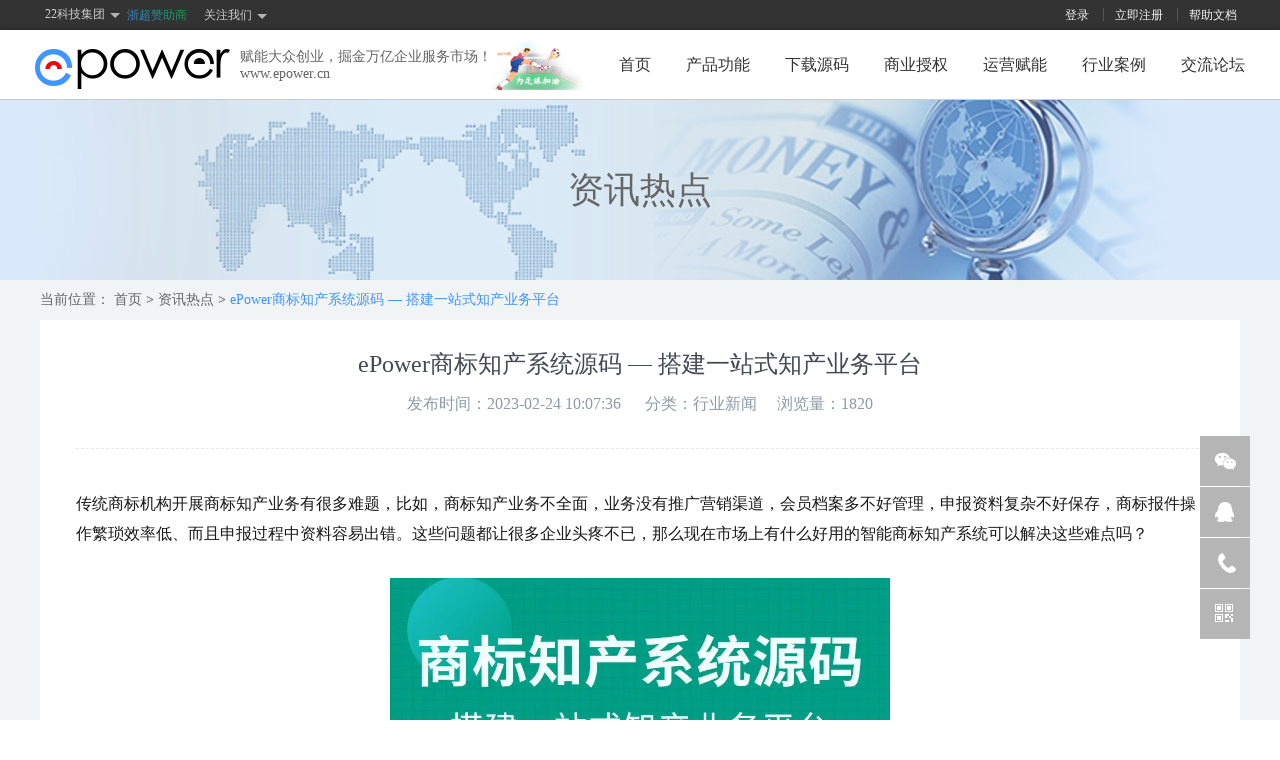

--- FILE ---
content_type: text/html; charset=utf-8
request_url: https://www.epower.cn/xinwen/xiangqing/633.html
body_size: 42250
content:
<!DOCTYPE html>
<html>

<head>
	<meta charset="UTF-8">
	<title>ePower商标知产系统源码 — 搭建一站式知产业务平台 - ePower企服引擎,融域名商标注册,企业官微建站与云服务的创业项目SaaS平台</title>
	<meta name="Keywords" content="epower，创业项目,域名代理,企服引擎，商标代理软件，商业授权，开源程序，企业服务，互联网+,域名注册，虚拟主机，云服务器，商标注册，官微建站" />
	<meta name="Description"
		content="ePower（企服引擎）是杭州电商互联推出的一款“赋能”大众创业,掘金万亿企业+互联网服务市场的SAAS创业项目.企服务引擎系统集成包括域名、商标软件、云服务、官微建站、Https安全可信、社交媒体、服务市场、应用市场等全方位的互联网业务服务系统与市场。" />
	<meta name="apple-mobile-web-app-title" content="ePower官网">
	<meta http-equiv="X-UA-Compatible" content="IE=edge,Chrome=1" />
	<meta http-equiv="X-UA-Compatible" content="IE=9" />
	<!-- <meta name="viewport" content="width=device-width, user-scalable=yes" /> -->
	<!-- <meta name="format-detection" content="telephone=no"> -->
	<!--[if lte IE 10]>
		<script>window.location.href='http://cdn.dmeng.net/upgrade-your-browser.html?referrer='+location.href;</script>
		<![endif]-->
	<link type="text/css" href="/template/Home/Default/PC/Static/epower/css/global.css" rel="stylesheet" />
	<link type="text/css" href="/template/Home/Default/PC/Static/epower/css/common.css" rel="stylesheet" />
		<link rel="stylesheet" href="/template/Home/Default/PC/Static/epower/css/epowerHeader.css">
	<meta name="viewport" content="width=device-width">
	<meta http-equiv="Content-Security-Policy" content="upgrade-insecure-requests">
	<meta itemprop="image" content="/Uploads/2018-11-23/5bf7a741ac61d.png" />
	<script type="text/javascript" src="/template/Public/js/jquery.min.js"></script>
	<script src='/template/Home/Default/PC/Static/js/public.js?20210316'></script>
	<script src="/template/Public/js/common/public.js?v=6b4cd4"></script>
	<script src="/template/Home/Default/PC/Static/lib/framework/jquery-ui-custom/jquery-ui-1.11.4.custom.min.js"></script>
	<script type="text/javascript">
		window.jQuery || document.write('<script type="text/javascript" src="/template/Home/Default/PC/Static/lib/framework/jquery.min.js">\x3C/script>')
	</script>
	<meta itemprop="name" content="epower" />
	<meta itemprop="description" content="epower，商标查询，专利查询，版权查询，自助建站，小程序代理，智能建站源码，商标注册代理，商标注册系统，商标查询系统，商标提交系统，智能小程序源码，" />
	<meta itemprop="image" content="//www.epower.cn/Uploads/2018-11-23/5bf7a741ac61d.png" />
	<!--[if lte IE 9]>
	<script src="/template/Home/Default/PC/Static/lib/browser/PIE.js"></script>
	<![endif]-->
	<!--[if IE 7]>
	<script charset="utf-8">
		$(function () {
			$("a").attr("hidefocus", true);
		});
	</script>
	<![endif]-->

	<script>
	// var _hmt = _hmt || [];
	// (function() {
	//   var hm = document.createElement("script");
	//   hm.src = "https://hm.baidu.com/hm.js?9a1dc262868c0ddc35b8a5d48584026a";
	//   var s = document.getElementsByTagName("script")[0];
	//   s.parentNode.insertBefore(hm, s);
	// })();
	</script>

</head>

<body>
	<style type="text/css">
		* {
			margin: 0;
			padding: 0;
			box-sizing: border-box;
			font-family: "微软雅黑"
		}

		a {
			color: #666;
			text-decoration: none;
		}

		ul,
		li {
			list-style: none;
		}
strong{
	font-weight: bold;
}
		.zx_banner {
			width: 100%;
			height: 180px;
			background: #d9e9fb;
		}

		.zx_banner_title {
			width: 1200px;
			margin: 0 auto;
			color: #666666;
			font-size: 36px;
			text-align: center;
			line-height: 180px;
			background: #d9e9fb url(/template/Home/Default/PC/Static/epower/images/zx_banner_03.jpg) no-repeat center center;
			background-size: cover;
		}

		.zx_bread {
			width: 100%;
			height: 40px;
			line-height: 40px;
		}

		.zx_bread span,
		.zx_bread a,
		.zx_bread b {
			color: #666;
			font-size: 14px;
			text-decoration: none;
		}

		.zx_bread .zx_news_center a.active {
			color: #4095ff;
		}

		.zx_news_center {
			width: 1200px;
			margin: 0 auto;
		}

		.zx_container {
			width: 100%;
			overflow: hidden;
			background: #f1f4f4;
		}

		.zx_list {
			width: 1200px;
			margin: 0 auto 30px;
			background: #fff;
			padding: 30px 36px;
			padding-top: 20px;
			overflow: hidden;
		}

		.zx_list .zx_title {
			color: #434a54;
			font-size: 24px;
			line-height: 48px;
			text-align: center;
		}

		.zx_title_desc {
			color: #8d9ca6;
			font-size: 16px;
			line-height: 32px;
			text-align: center;
			padding-bottom: 28px;
			border-bottom: dashed 1px #e6e6e6;
		}

		.zx_list_title {
			overflow: hidden;
		}

		.new_detail {
			color: #576066;
			font-size: 16px;
			line-height: 30px;
			padding-top: 30px;
		}

		.new_detail p {
			font-size: 16px;
			text-indent: 32px;
			color: #576066;
			line-height: 30px;
			text-indent: 0;
		}

		.suspension * {
			box-sizing: content-box;
		}

		.ys .page_current {
			background: #1296db;
			color: #fff;
			border-color: #1296db;
		}

		.ys {
			text-align: center;
			padding: 8px 0
		}

		.ys a {
			padding: 4px 10px;
			border: 1px solid #dddddd;
			margin: 5px;
			border-radius: 4px;
			color: #999
		}

		.pagebreak table {
			margin: 0 auto;
		}
		.new_detail img{
			display: block;
			margin: 0 auto;
		}
/* 
		table {
			display: block;
			margin: 0 auto;
		} */
	</style>
	
<link rel="stylesheet" href="/template/Home/Default/PC/Static/css/newbridge.css">


    <style>

.epower_copyright .backtage_foot .nav_copy ul li {
    height: 16px;
    line-height: 18px;
    float: left;
    padding-right: 13px;
}
	.activity_image{
		height: 0;
		background: url("/template/Public/huodong/20221212/banner-pc-small.jpg") no-repeat center center;
		background-size: cover;
		display: block;
		animation:mymove .5s 1 forwards;
	}
	#header_introduce_banner{
		top: 100px;
	}
	@keyframes mymove{
		from {height:0px;}
		to {height:60px;}
	}
</style>
<!--头部  -->
<!-- 活动页删除上面的样式也要删除 -->
<!--<a class="activity_image" target="_blank" href="/1111"></a>-->
<div class="top-menu">
    <div class="box clearfix">
        <div class="top-menu-left top-nav-content">
            <ul class="nav-l hidden-xs">
                <li>
                   <div class="nav-menu-title"><a href="javascprit:;" >22科技集团</a><span class="arrow"></span></div>
                    <ul class="nav-menu-hd" style="text-align: center;">
                        <li><a href="https://www.22.cn" target="_blank">爱名网</a></li>
                        <li><a href="https://www.32.cn" target="_blank">32知协</a></li>
                        <li><a href="https://www.ltd.com" target="_blank">营销SaaS</a></li>
                        <li><a href="https://www.epower.cn" target="_blank">企服引擎</a></li>
                        <li><a href="https://am.22.cn" target="_blank">域名交易</a></li>
                        <li><a href="http://www.zhixie.com" target="_blank">品牌SaaS</a></li>
                        <li><a href="https://yun.22.cn" target="_blank">22云计算</a></li>
                        <li><a href="https://wei.ltd.com" target="_blank">建站SaaS</a></li>
                        <li><a href="https://ssl.22.cn" target="_blank">证书超市</a></li>
                        <li><a href="https://www.eb.com.cn" target="_blank">第一商务</a></li>
                        <li><a href="https://www.Ourdomains.com" target="_blank">爱名国际</a></li>
                        <li><a href="https://mall.22.cn" style="letter-spacing: normal;" target="_blank">企业家市场</a></li>
                    </ul>
                </li>
                <li>
                    <a href="https://www.22.cn/news/27154.html" target="_blank" style="    background: linear-gradient(32.72deg, #417fed 0, #0d9f30 100%);
    -webkit-background-clip: text;
    -webkit-text-fill-color: transparent;
    text-decoration: none;
}">浙超赞助商</a>
                </li>
                <li>
                    <div class="nav-menu-share">
                        <a class="weixin-content"><span class="icon-weixin">关注我们</span><span class="arrow"></span>
                            <div class="weixin-hd">
                                <div class="arrow-top">
                                    <i></i>
                                </div>
                                <div class="weixin-text">
                                    <img src="https://www.epower.cn/template/Home/Default/PC/Static/epower/images/suspension-code.png">
                                    <p>打开微信扫一扫，
                                        您还可以在这里找到我们哟</p>
                                </div>
                            </div>
                        </a>
                    </div>
                </li>
            </ul>
            <!-- <p><a style="color:#ccc;font-weight:bold;">爱名网</a>旗下企业服务引擎！</p> -->
            <!-- <a href="//www.eb.com.cn/domain" target="_blank" rel="noopener noreferrer">域名</a>
			<a href="//www.eb.com.cn/trademark" target="_blank" rel="noopener noreferrer">商标</a>
			<a href="//www.eb.com.cn/vhost" target="_blank" rel="noopener noreferrer">主机</a>
			<a href="//www.eb.com.cn/jianzhan" target="_blank" rel="noopener noreferrer">建站</a>
			<a href="//www.eb.com.cn/ssl" target="_blank" rel="noopener noreferrer">证书</a>
			<a href="//www.eb.com.cn/etpemail/buy" target="_blank" rel="noopener noreferrer">邮箱</a> -->
        </div>

        <ul class="top-menu-right">
            <div class="login_ago">
                <li>
                    <a href="https://www.epower.cn/login/">登录</a>
                    <span></span>
                </li>
                <li>
                    <a href="https://www.epower.cn/register/">立即注册</a>
                    <span></span>
                </li>
<!--                <li>-->
<!--                    <a href="//www.epower.cn/User/Index/gotoCnipa" target="_blank" style="color: #c5d681;font-weight: bold;">商标报件系统</a>-->
<!--                    <span></span>-->
<!--                </li>-->
                <li>
                    <a href="//wiki.epower.cn/docs/show/1" target="_blank">帮助文档</a>
                </li>
            </div>
            <div class="login_after" style="display: none;">
                <li>欢迎您，
                    <a href="//www.epower.cn/price" id="usernameShow" style="padding-right:0px;"></a>
                    <a href="//www.epower.cn/price" class="groupname" style="display:inline;color:#E6CD11;padding-left:0px;"></a>
                    <span></span>
                </li>
                <li>
                    <a href="//www.epower.cn/user/payment/" target="_blank">账户余额：
						<i id="money"></i>元</a>
                    <span></span>
                </li>
                <li>
                    <a href="//www.epower.cn/user/money/" target="_blank">财务明细</a>
                    <span></span>
                </li>
                <li>
                    <a href="//www.epower.cn/user" target="_blank">管理中心</a>
                    <span></span>
                </li>
<!--                <li>-->
<!--                    <a href="//www.epower.cn/User/Index/gotoCnipa" target="_blank" style="color: #c5d681;font-weight: bold;">商标报件系统</a>-->
<!--                    <span></span>-->
<!--                </li>-->
                <li>
                    <a href="//www.epower.cn/user/logout/">退出</a>
                    <span></span>
                </li>
                <li>
                    <a href="//wiki.epower.cn/docs/show/1" target="_blank">帮助文档</a>
                </li>
            </div>
        </ul>
    </div>
</div>
<div class="top-nav pc-view">
    <div class="box">
        <div class="left">
            <h1 title="ePower企服引擎" style="display: inline-block;margin-right: 10px;margin-top: 9px;">
                <a href="/">
                    <img src="/Uploads/2018-11-23/5bf7a741ac61d.png" alt="ePower企服引擎">
                </a>
            </h1>
            <div class="r">
                <a href="https://www.22.cn/news/27154.html" target="_blank">
                    <img style="width: 90px;height: auto" src="/template/Home/Default/PC/Static/epower/images/huodong/zsl.png" alt="">
                </a>
            </div>
            <div class="r">
                <p class="one">赋能大众创业，掘金万亿企业服务市场！</p>
                <p class="two">www.epower.cn</p>
            </div>
        </div>
        <div class="right">
            <ul class="nav_new">
                <li class="child ">
                    <a href="//www.epower.cn/">首页</a>
                </li>
                <li class="child introduce-hover " _menu_nav="introduce">
                    <a href="//www.epower.cn/jieshao">产品功能</a>
                </li>
                <li class="child ">
                    <a href="//www.epower.cn/xiazai">下载源码</a>
                </li>
                <li class="child ">
                    <a href="//www.epower.cn/shouquan">商业授权</a>
                </li>
                <li class="child ">
                    <a href="//www.epower.cn/funeng">运营赋能</a>
                </li>
                <li class="child ">
                    <a href="//www.epower.cn/anli">行业案例</a>
                </li>
                <li class="child ">
                    <a href="//bbs.epower.cn/">交流论坛</a>
                </li>
            </ul>
        </div>
    </div>
</div>
<div id="header_introduce_banner" _menu_nav="introduce">
    <div class="menu-active-wrap bg-fff">
        <div class="menu-active">
            <a href="//www.epower.cn/jieshao" class="fl" target="_blank">
                <div class="icon-wrap icon-first"></div>
                <p class="lh-42 fz-16 color-333 text-center">系统概述</p>
            </a>
            <a href="//www.epower.cn/zhichan" class="fl" target="_blank">
                <div class="icon-wrap icon-two"></div>
                <p class="lh-42 fz-16 color-333 text-center">商标·知产</p>
            </a>
            <a href="//www.epower.cn/shenbao" class="fl" target="_blank">
                <div class="icon-wrap icon-shenbao"></div>
                <p class="lh-42 fz-16 color-333 text-center">商标智能申报软件</p>
            </a>
            <a href="//www.epower.cn/jianzhan" class="fl" target="_blank">
                <div class="icon-wrap icon-three"></div>
                <p class="lh-42 fz-16 color-333 text-center">智能站点</p>
            </a>
            <a href="//www.epower.cn/yuming" class="fl" target="_blank">
                <div class="icon-wrap icon-yuming"></div>
                <p class="lh-42 fz-16 color-333 text-center">域名服务</p>
            </a>
        </div>
    </div>
</div>
<script type="text/javascript">
    var isLogined = false;

    $(function() {
        var API_HOST = "/";
        var paramString = "m=api&c=user&a=status";
        window.getUserInfo = function() {
            $.getJSON(API_HOST + "?" + paramString + "&jsoncallback=?", function(responseData) {
                if (!responseData.status) {
                    isLogined = false;
                    return;
                }
                isLogined = true;
                if (responseData.id == null) {
                    $('.login_ago').show().siblings().hide();
                } else {
                    $('.login_after').show().siblings().hide();
                    $('#usernameShow').html(responseData.name);
                    $('.groupname').html("（" + responseData.grade_name + "）");

                    $('#money').html(responseData.money);
                }


            });
            var onHtml = '	<div class="section-subnav" id="nav_introducev">' +
                '		<div class="subnav-container" style="position: relative;">' +
                '			<ul class="subnav-wrap subnav-wrap3">' +
                '				<li class="subnav-item jieshao on"><a href="/jieshao.html#nav_introducev">系统概述</a></li>' +
                '				<li class="subnav-item zhichan"><a href="/zhichan#nav_introducev">商标·知产</a></li>' +
                '				<li class="subnav-item shenbao"><a href="/shenbao#nav_introducev">商标智能申报系统</a></li>' +
                '				<li class="subnav-item jianzhan"><a href="/jianzhan#nav_introducev">智能站点</a></li>' +
              '				<li class="subnav-item yuming"><a href="/yuming">域名服务</a></li>' +
                '			</ul>' +
                '		</div>' +
                '	</div>';
            if (typeof(fix_nav_top) == "undefined") {
                var fix_nav_top = 75;
            }
            if (typeof introduceHtml !== undefined) {
                $('#introduce_banner').after(onHtml)
            }
            var search_str = window.location.pathname;
            if (search_str.indexOf('/') !== -1) {
                var _searchClass = search_str.split('/')[1];
                $('.subnav-container').find('.' + _searchClass).addClass('on').siblings().removeClass('on');
            }
            $(window).scroll(function() {
                if (typeof introduceHtml !== undefined) {

                    if ($(window).scrollTop() > 580) {
                        $(".section-subnav .subnav-container").css({
                            position: "fixed",
                            top: 0
                        });
                    } else {
                        $(".section-subnav .subnav-container").css({
                            position: "relative"
                        });
                    }
                } else {
                    if ($(window).scrollTop() > fix_nav_top) {
                        $(".fix-nav").css({
                            position: "fixed",
                            top: 0
                        });
                    } else {
                        $(".fix-nav").css({
                            position: "absolute",
                            top: fix_nav_top
                        });
                    }
                }

            });

        }
        getUserInfo();

        var qcloud = {};

        $('[_menu_nav]').hover(function() {
            var _nav = $(this).attr('_menu_nav');
            clearTimeout(qcloud[_nav + '_timer']);
            qcloud[_nav + '_timer'] = setTimeout(function() {
                $('#header_introduce_banner').stop(true, true).slideDown(200);
            }, 150);
        }, function() {
            var _nav = $(this).attr('_menu_nav');
            clearTimeout(qcloud[_nav + '_timer']);
            qcloud[_nav + '_timer'] = setTimeout(function() {
                $('[_menu_nav]').removeClass('chose');
                $('#header_introduce_banner').stop(true, true).slideUp(200);
            }, 150);
        });
    })
</script>

	<div class="zx_banner">
		<div class="zx_banner_title">
			资讯热点
		</div>
	</div>
	<div class="zx_container">
		<div id="zx_bread" class="zx_bread">
			<div class="zx_news_center">
				<span>当前位置：</span>
				<a href="/">首页</a>
				<b>&gt;</b>
				<a href="/xinwen">资讯热点</a>
				<b>&gt;</b>
				<a href="javascript:;" class="active">ePower商标知产系统源码 — 搭建一站式知产业务平台</a>
			</div>
		</div>
		<div class="zx_list">
			<div class="zx_list_title">
				<h1 class="zx_title">
					ePower商标知产系统源码 — 搭建一站式知产业务平台				</h1>
				<p class="zx_title_desc">发布时间：2023-02-24 10:07:36 <span style="margin-left:20px;">分类：<a
						href="/xinwen/hznews.html" style="color:#8d9ca6">行业新闻</a></span><span style="margin-left:20px;">浏览量：1820</span></p>
			</div>
			<div class="new_detail" style="margin-bottom: 15px">
				<p style="border: 0px; margin-top: 0.63em; margin-bottom: 1.8em; padding: 0px; counter-reset: list-1 0 list-2 0 list-3 0 list-4 0 list-5 0 list-6 0 list-7 0 list-8 0 list-9 0; color: rgb(25, 25, 25); font-family: &quot;PingFang SC&quot;, Arial, 微软雅黑, 宋体, simsun, sans-serif; white-space: normal; background-color: rgb(255, 255, 255);">传统商标机构开展商标知产业务有很多难题，比如，商标知产业务不全面，业务没有推广营销渠道，会员档案多不好管理，申报资料复杂不好保存，商标报件操作繁琐效率低、而且申报过程中资料容易出错。这些问题都让很多企业头疼不已，那么现在市场上有什么好用的智能商标知产系统可以解决这些难点吗？</p><p class="ql-align-center" style="border: 0px; margin-top: 0.63em; margin-bottom: 1.8em; padding: 0px; counter-reset: list-1 0 list-2 0 list-3 0 list-4 0 list-5 0 list-6 0 list-7 0 list-8 0 list-9 0; text-align: center; color: rgb(25, 25, 25); font-family: &quot;PingFang SC&quot;, Arial, 微软雅黑, 宋体, simsun, sans-serif; white-space: normal; background-color: rgb(255, 255, 255);"><img src="https://p7.itc.cn/q_70/images01/20230223/f407c32ab50d47d996d22fd9252dd232.png" width="500" height="301" title="" alt=""/></p><p style="border: 0px; margin-top: 0.63em; margin-bottom: 1.8em; padding: 0px; counter-reset: list-1 0 list-2 0 list-3 0 list-4 0 list-5 0 list-6 0 list-7 0 list-8 0 list-9 0; color: rgb(25, 25, 25); font-family: &quot;PingFang SC&quot;, Arial, 微软雅黑, 宋体, simsun, sans-serif; white-space: normal; background-color: rgb(255, 255, 255);">ePower商标知产系统源码，可以快速搭建一站式知产业务平台，让企业可以智能高效开展商标知产业务。系统包括商标注册、商标延展服务、商标交易、专利版权等全面的商标知产业务及商标查询、商标监控、商标智能取名等免费实用的辅助工具。</p><p style="border: 0px; margin-top: 0.63em; margin-bottom: 1.8em; padding: 0px; counter-reset: list-1 0 list-2 0 list-3 0 list-4 0 list-5 0 list-6 0 list-7 0 list-8 0 list-9 0; color: rgb(25, 25, 25); font-family: &quot;PingFang SC&quot;, Arial, 微软雅黑, 宋体, simsun, sans-serif; white-space: normal; background-color: rgb(255, 255, 255);"><span style="font-weight: 700; border: 0px; margin: 0px; padding: 0px;">商标查询</span></p><p style="border: 0px; margin-top: 0.63em; margin-bottom: 1.8em; padding: 0px; counter-reset: list-1 0 list-2 0 list-3 0 list-4 0 list-5 0 list-6 0 list-7 0 list-8 0 list-9 0; color: rgb(25, 25, 25); font-family: &quot;PingFang SC&quot;, Arial, 微软雅黑, 宋体, simsun, sans-serif; white-space: normal; background-color: rgb(255, 255, 255);">查询包括综合查询、近似查询、图形查询、申请号查询、申请人查询、代理查询、企业查询、公告查询等多种查询方式，可根据需求自主选择查询方式。对于ePower合作伙伴来说商标查询接口都是免费使用，无需缴纳任何费用。</p><p style="border: 0px; margin-top: 0.63em; margin-bottom: 1.8em; padding: 0px; counter-reset: list-1 0 list-2 0 list-3 0 list-4 0 list-5 0 list-6 0 list-7 0 list-8 0 list-9 0; color: rgb(25, 25, 25); font-family: &quot;PingFang SC&quot;, Arial, 微软雅黑, 宋体, simsun, sans-serif; white-space: normal; background-color: rgb(255, 255, 255);">图形查询：图形查询功能使用十分简单，只需上传图片，选择国际分类号即可查询该图形商标的近似商标，解决图形商标近似查询难题。</p><p style="border: 0px; margin-top: 0.63em; margin-bottom: 1.8em; padding: 0px; counter-reset: list-1 0 list-2 0 list-3 0 list-4 0 list-5 0 list-6 0 list-7 0 list-8 0 list-9 0; color: rgb(25, 25, 25); font-family: &quot;PingFang SC&quot;, Arial, 微软雅黑, 宋体, simsun, sans-serif; white-space: normal; background-color: rgb(255, 255, 255);">公告查询：用户可以根据公告期号查询商标公告，每天更新，实时了解最新商标公告。</p><p style="border: 0px; margin-top: 0.63em; margin-bottom: 1.8em; padding: 0px; counter-reset: list-1 0 list-2 0 list-3 0 list-4 0 list-5 0 list-6 0 list-7 0 list-8 0 list-9 0; color: rgb(25, 25, 25); font-family: &quot;PingFang SC&quot;, Arial, 微软雅黑, 宋体, simsun, sans-serif; white-space: normal; background-color: rgb(255, 255, 255);"><span style="font-weight: 700; border: 0px; margin: 0px; padding: 0px;">商标监控</span></p><p style="border: 0px; margin-top: 0.63em; margin-bottom: 1.8em; padding: 0px; counter-reset: list-1 0 list-2 0 list-3 0 list-4 0 list-5 0 list-6 0 list-7 0 list-8 0 list-9 0; color: rgb(25, 25, 25); font-family: &quot;PingFang SC&quot;, Arial, 微软雅黑, 宋体, simsun, sans-serif; white-space: normal; background-color: rgb(255, 255, 255);">在商标查询结果页可根据分类以及商标状态筛选商标结果，还提供商标监控功能，监控该商标后，只要商标状态有变更，用户就会收到变更信息通知。</p><p style="border: 0px; margin-top: 0.63em; margin-bottom: 1.8em; padding: 0px; counter-reset: list-1 0 list-2 0 list-3 0 list-4 0 list-5 0 list-6 0 list-7 0 list-8 0 list-9 0; color: rgb(25, 25, 25); font-family: &quot;PingFang SC&quot;, Arial, 微软雅黑, 宋体, simsun, sans-serif; white-space: normal; background-color: rgb(255, 255, 255);"><span style="font-weight: 700; border: 0px; margin: 0px; padding: 0px;">商标智能取名</span></p><p style="border: 0px; margin-top: 0.63em; margin-bottom: 1.8em; padding: 0px; counter-reset: list-1 0 list-2 0 list-3 0 list-4 0 list-5 0 list-6 0 list-7 0 list-8 0 list-9 0; color: rgb(25, 25, 25); font-family: &quot;PingFang SC&quot;, Arial, 微软雅黑, 宋体, simsun, sans-serif; white-space: normal; background-color: rgb(255, 255, 255);">智能取名，通过商标名字、商标类别的条件可以查询商标注册成功率高低，让注册更有保障。</p><p style="border: 0px; margin-top: 0.63em; margin-bottom: 1.8em; padding: 0px; counter-reset: list-1 0 list-2 0 list-3 0 list-4 0 list-5 0 list-6 0 list-7 0 list-8 0 list-9 0; color: rgb(25, 25, 25); font-family: &quot;PingFang SC&quot;, Arial, 微软雅黑, 宋体, simsun, sans-serif; white-space: normal; background-color: rgb(255, 255, 255);"><span style="font-weight: 700; border: 0px; margin: 0px; padding: 0px;">商标注册</span></p><p style="border: 0px; margin-top: 0.63em; margin-bottom: 1.8em; padding: 0px; counter-reset: list-1 0 list-2 0 list-3 0 list-4 0 list-5 0 list-6 0 list-7 0 list-8 0 list-9 0; color: rgb(25, 25, 25); font-family: &quot;PingFang SC&quot;, Arial, 微软雅黑, 宋体, simsun, sans-serif; white-space: normal; background-color: rgb(255, 255, 255);">商标注册用户有普通注册、保姆注册、担保注册三种注册方式。从用户注册到提交商标资料再到商标状态的变更通知，ePower系统都有着完整成熟的在线流程体系。</p><ul style="list-style-type: none;" class=" list-paddingleft-2"><li><p>在线注册：用户在线提交商标相关信息，选择商标小类，实时付款下单。简单便捷的在线注册流程，大大降低注册难度，提升注册效率，即使新手也能很快完成商标在线注册。</p></li><li><p>状态自动获取：系统自动获取商标局最新的商标状态并同步更新，用户可在个人中心随时查看商标最新状态。</p></li><li><p>发文在线管理：管理员通过管理后台上传发文，系统实时同步到用户后台，用户在控制台随时查看电子发文。</p></li><li><p>状态变更自动通知：系统自动通知订单状态变更，支持短信、邮件、微信公众号等多种渠道通知。</p></li></ul><p style="border: 0px; margin-top: 0.63em; margin-bottom: 1.8em; padding: 0px; counter-reset: list-1 0 list-2 0 list-3 0 list-4 0 list-5 0 list-6 0 list-7 0 list-8 0 list-9 0; color: rgb(25, 25, 25); font-family: &quot;PingFang SC&quot;, Arial, 微软雅黑, 宋体, simsun, sans-serif; white-space: normal; background-color: rgb(255, 255, 255);"><span style="font-weight: 700; border: 0px; margin: 0px; padding: 0px;">商标申请人管理</span></p><p style="border: 0px; margin-top: 0.63em; margin-bottom: 1.8em; padding: 0px; counter-reset: list-1 0 list-2 0 list-3 0 list-4 0 list-5 0 list-6 0 list-7 0 list-8 0 list-9 0; color: rgb(25, 25, 25); font-family: &quot;PingFang SC&quot;, Arial, 微软雅黑, 宋体, simsun, sans-serif; white-space: normal; background-color: rgb(255, 255, 255);">用户可在线创建商标申请人，创建完成后商标申请人资料可在商标申请人管理表单查看管理，方便用户商标注册。一次创建，重复使用，并且支持商标申请人证明文件AI智能识别，减少资料填写时间！</p><p style="border: 0px; margin-top: 0.63em; margin-bottom: 1.8em; padding: 0px; counter-reset: list-1 0 list-2 0 list-3 0 list-4 0 list-5 0 list-6 0 list-7 0 list-8 0 list-9 0; color: rgb(25, 25, 25); font-family: &quot;PingFang SC&quot;, Arial, 微软雅黑, 宋体, simsun, sans-serif; white-space: normal; background-color: rgb(255, 255, 255);"><span style="font-weight: 700; border: 0px; margin: 0px; padding: 0px;">商标交易</span></p><p style="border: 0px; margin-top: 0.63em; margin-bottom: 1.8em; padding: 0px; counter-reset: list-1 0 list-2 0 list-3 0 list-4 0 list-5 0 list-6 0 list-7 0 list-8 0 list-9 0; color: rgb(25, 25, 25); font-family: &quot;PingFang SC&quot;, Arial, 微软雅黑, 宋体, simsun, sans-serif; white-space: normal; background-color: rgb(255, 255, 255);">海量商标数据：ePower云商标交易库拥有海量商标交易数据，伙伴可通过接口同步。</p><p style="border: 0px; margin-top: 0.63em; margin-bottom: 1.8em; padding: 0px; counter-reset: list-1 0 list-2 0 list-3 0 list-4 0 list-5 0 list-6 0 list-7 0 list-8 0 list-9 0; color: rgb(25, 25, 25); font-family: &quot;PingFang SC&quot;, Arial, 微软雅黑, 宋体, simsun, sans-serif; white-space: normal; background-color: rgb(255, 255, 255);">商标在线交易：商标支持在线交易，用户可线上自主挑选下单！还可以生成商标分享海报。</p><p style="border: 0px; margin-top: 0.63em; margin-bottom: 1.8em; padding: 0px; counter-reset: list-1 0 list-2 0 list-3 0 list-4 0 list-5 0 list-6 0 list-7 0 list-8 0 list-9 0; color: rgb(25, 25, 25); font-family: &quot;PingFang SC&quot;, Arial, 微软雅黑, 宋体, simsun, sans-serif; white-space: normal; background-color: rgb(255, 255, 255);">用户发布商标：用户可自由上传发布需要交易的商标信息，发布的商标可通过ePower投放到各代理平台获得更多流量曝光机会！</p><p style="border: 0px; margin-top: 0.63em; margin-bottom: 1.8em; padding: 0px; counter-reset: list-1 0 list-2 0 list-3 0 list-4 0 list-5 0 list-6 0 list-7 0 list-8 0 list-9 0; color: rgb(25, 25, 25); font-family: &quot;PingFang SC&quot;, Arial, 微软雅黑, 宋体, simsun, sans-serif; white-space: normal; background-color: rgb(255, 255, 255);"><span style="font-weight: 700; border: 0px; margin: 0px; padding: 0px;">商标服务</span></p><p style="border: 0px; margin-top: 0.63em; margin-bottom: 1.8em; padding: 0px; counter-reset: list-1 0 list-2 0 list-3 0 list-4 0 list-5 0 list-6 0 list-7 0 list-8 0 list-9 0; color: rgb(25, 25, 25); font-family: &quot;PingFang SC&quot;, Arial, 微软雅黑, 宋体, simsun, sans-serif; white-space: normal; background-color: rgb(255, 255, 255);">提供商标转让、商标续展、商标驳回复审等十五种商标后续延展服务，囊括商标基本服务业务。</p><p style="border: 0px; margin-top: 0.63em; margin-bottom: 1.8em; padding: 0px; counter-reset: list-1 0 list-2 0 list-3 0 list-4 0 list-5 0 list-6 0 list-7 0 list-8 0 list-9 0; color: rgb(25, 25, 25); font-family: &quot;PingFang SC&quot;, Arial, 微软雅黑, 宋体, simsun, sans-serif; white-space: normal; background-color: rgb(255, 255, 255);"><span style="font-weight: 700; border: 0px; margin: 0px; padding: 0px;">专利版权服务</span></p><p style="border: 0px; margin-top: 0.63em; margin-bottom: 1.8em; padding: 0px; counter-reset: list-1 0 list-2 0 list-3 0 list-4 0 list-5 0 list-6 0 list-7 0 list-8 0 list-9 0; color: rgb(25, 25, 25); font-family: &quot;PingFang SC&quot;, Arial, 微软雅黑, 宋体, simsun, sans-serif; white-space: normal; background-color: rgb(255, 255, 255);">提供专利与版权申请业务，提供加急服务。</p><p style="border: 0px; margin-top: 0.63em; margin-bottom: 1.8em; padding: 0px; counter-reset: list-1 0 list-2 0 list-3 0 list-4 0 list-5 0 list-6 0 list-7 0 list-8 0 list-9 0; color: rgb(25, 25, 25); font-family: &quot;PingFang SC&quot;, Arial, 微软雅黑, 宋体, simsun, sans-serif; white-space: normal; background-color: rgb(255, 255, 255);"><span style="font-weight: 700; border: 0px; margin: 0px; padding: 0px;">强大的后台管理</span></p><p style="border: 0px; margin-top: 0.63em; margin-bottom: 1.8em; padding: 0px; counter-reset: list-1 0 list-2 0 list-3 0 list-4 0 list-5 0 list-6 0 list-7 0 list-8 0 list-9 0; color: rgb(25, 25, 25); font-family: &quot;PingFang SC&quot;, Arial, 微软雅黑, 宋体, simsun, sans-serif; white-space: normal; background-color: rgb(255, 255, 255);">ePower的后台管理，包括会员管理、业务管理、财务管理、站务管理、产品管理、系统管理六大模块，可以轻松管理会员资料，清晰查看平台内的所有业务，自主便捷设置产品和系统信息。系统后台可多个管理员同时操作管理，大大提高企业效率。</p><p><br/></p>			</div>
			<div class="prev-page" style="margin-bottom: 8px;">
					<span>上一篇：</span>
											<a href="/xinwen/xiangqing/631" style="color: #1296db;" title="【行业新闻】ePower网站建设系统源码 — 搭建一站式建站业务平台">【行业新闻】ePower网站建设系统源码 — 搭建一站式建站业务平台</a>	
				</div>
				<div class="next-page">
					<span>下一篇：</span>
											<a href="/xinwen/xiangqing/635" style="color: #1296db;" title="【行业新闻】ePower商标系统源码—建商标信息管理平台轻松管理商标">【行业新闻】ePower商标系统源码—建商标信息管理平台轻松管理商标</a>				</div>
		</div>
	</div>
			<style type="text/css">
			.epower_copyright .backtage_foot .nav_copy ul li span{
				margin-left: 4px;
			}
			.epower_copyright .backtage_foot .wrapper>p{
				padding-right: 10px;
			}
			.backtage_foot .ewm{
				margin-right: 0;
			}
			.friend-link{
				font-size: 12px;
				margin-top: 0;margin-left: 0;color: #888;clear: both;
			}
			.friend-link a{
				color: #888888;
				margin: 0 6px;
			}
			.friend-link a:hover{
				color: #FFFFFF;
			}
			.copy a{
				color: #5e6263
			}
			.copy a:hover{
				color: #fff
			}
		</style>
		<div class="epower_copyright">
			<div class="backtage_foot clearfix">
				<div class="wrapper">
					<div class="f_l tel">
						<dl>
							<dt><img src="/template/Home/Default/PC/Static/epower/images/call.png"></dt>
							<dd><h3>4006-035-001</h3><p>周一周五 8:30 - 18:00</p></dd>
						</dl>
					</div>
					<div class="f_l qq">
						<a href="//wpa.qq.com/msgrd?v=3&uin=826327103&site=qq&menu=yes" target="_blank"><img src="/template/Home/Default/PC/Static/epower/images/footerqq.png" alt="qq"></a>					</div>
					<div class="f_l nav_copy">
						<ul class="clearfix">
							<li><a href="/company" target="_blank">公司简介</a><span></span></li>
							<li><a href="/contact" target="_blank">联系我们</a><span></span></li>
							<li><a href="/pay" target="_blank">支付方式</a><span></span></li>
							<li><a href="/legal" target="_blank">法律条款</a><span></span></li>
							<li><a href="/job" target="_blank">诚聘英才</a><span></span></li>
							<li><a href="/link" target="_blank">友情链接</a><span></span></li>
<!--							<li><a href="https://www.32.cn" target="_blank">商标注册</a><span></span></li>-->
							<li class="last"><a href="/Home/Index/change_mobile" target="_blank">手机版</a></li>
						</ul>
						<div class="copy">
							<p>Copyright © 2017-2025 ePower 版权所有，并保留所有权利。								<img src="/template/Home/Default/PC/Static/epower/images/ipv6.svg" alt="" style="height: 25px">
							</p>
							<p style="width: 60%;float: left;">浙通网安函[2018]17号　<a target="_blank" href="https://beian.miit.gov.cn">浙B2-20120241-8</a>&nbsp;&nbsp;<a href="http://idinfo.zjamr.zj.gov.cn/bscx.do?method=lzxx&id=3301063301060001046975 " target="_blank" rel="noopener noreferrer">营业执照</a></p>
							
							<a target="_blank" href="//www.beian.gov.cn/portal/registerSystemInfo?recordcode=33010602008990"><img src="/template/Home/Default/PC/Static/epower/images/ghs.png" style="margin-right:2px;margin-top:-2px;">浙公网安备 33010602008990号</a>
							<p style="color:#181818;">
								<a style="color:#181818;" href="https://ltd.com" target="_blank">数字化网站</a> |
								<a style="color:#181818;" href="https://ltd.com/products/websites" target="_blank">杭州网站建设</a> |
								<a style="color:#181818;" href="https://ltd.com/fangfalun" target="_blank">LTD方法论</a>
							</p>
						</div>
					</div>
					
					<div class="f_r ewm">
						<img src="/template/Home/Default/PC/Static/epower/images/footer_ewm.jpg" alt="二维码">
					</div>
					<p class="f_r">微信扫一扫<br>ePower 资讯一手掌握</p>
					<!-- <dl class="friend-link">友情链接：
						<a href="http://www.eb.com.cn" target="_blank" title="第一商务">第一商务</a>|<a href="http://www.22.cn" target="_blank" title="爱名网">爱名网</a>|<a href="https://www.niaoyun.com/" target="_blank" title="小鸟云">小鸟云</a>|<a href="https://ltd.com" target="_blank" title="数字化网站">数字化网站</a>|<a href="https://ltd.com" target="_blank" title="LTD营销中台">LTD营销中台</a>|<a href="https://ltd.com/products/websites" target="_blank" title="杭州网站建设">杭州网站建设</a>|<a href="https://ltd.com/fangfalun" target="_blank" title="LTD方法论">LTD方法论</a>|<a href="http://www.dianshang.com" target="_blank" title="电商网络">电商网络</a>					</dl> -->
					<div class="clearfix"></div>
					<div style="text-align:center ; ">
						<a href="https://www.22.cn/news/27154.html" target="_blank">
							<img style="width: 90px; height: auto" src="/template/Home/Default/PC/Static/epower/images/huodong/22zsl.png" alt="">
						</a>
					</div>
				</div>
			</div>
		</div>



	<div class="suspension">
	<div class="suspension-box">
		<a class="wx-code j-icon a">
			<i>微信</i>
		</a>
		<a href="https://work.weixin.qq.com/kfid/kfc3c73b7f2ab7f72a2" target="_blank"
			class="qq j-icon a">
			<i>qq</i>
		</a>
		<a class="a tel j-icon">
			<i>tel</i>
		</a>
		<a class="code j-icon a">
			<i>code</i>
		</a>
		<a class="back_top j-back-top a">
			<i>back_top</i>
		</a>
		<div class="wx-code j-box" style="padding:0;width:auto;padding:10px;height:180px;">
			<img src="/template/Home/Default/PC/Static/epower/images/wx-code.png" alt="" style="width:160px;height:160px;">
			<p style="color:#666;text-align:center;margin:0px;font-size:14px;">微信联系顾问</p>
			<i>
			</i>
		</div>
		<div class="tencent j-tencent j-box">
			<a href="https://work.weixin.qq.com/kfid/kfc3c73b7f2ab7f72a2" target="_blank">
				<i class="tencent-i">tencent</i>
				<b class="tencent-b">
					<span class="tencent-span">
						<img class="tencent-qq" src="/template/Home/Default/PC/Static/epower/images/qq-tencent.png" alt=""></span>
				</b>
				<p class="tencent-p">在线客服
					<br>点击交谈</p>
			</a>
		</div>
		<div class="tel j-box">
			<strong style="color:#666;">服务热线：</strong>
			<p>4006-035-001</p>
			<i>
			</i>
		</div>
		<div class="code j-box" style="padding:0;width:auto;padding:10px;height:180px;">
			<img src="/template/Home/Default/PC/Static/epower/images/suspension-code.png" alt="" style="width:160px;height:160px;">
			<p style="color:#666;text-align:center;margin:0px;font-size:14px;">微信关注ePower</p>
			<i>
			</i>
		</div>
	</div>
</div>
<div class="suspension-mobile">
	<div class="suspension-box">
		<a class="back_top j-back-top a"><i>back_top</i></a>
	</div>
</div>
	<div class="fixed-huodong" style="display: none;" onclick="openHuodong()">
		<a href="javascript:;" onclick="closeFixed()"></a>
	</div>
<style>
	.fixed-huodong {
		position: fixed;
		left: 0;
		top: 32%;
		width: 247px;
		height: 400px;
		z-index: 2001;
		background: url('/template/Home/Default/PC/Static/epower/images/huodong-fixed.png') no-repeat center center;
		background-size: contain;
		cursor: pointer;
	}

	.fixed-huodong a {
		position: fixed;
		left: 205px;
		top: 32%;
		width: 36px;
		height: 36px;
		display: block;
		z-index: 2001;
	}
</style>
<script>
	function closeFixed(params) {
		$('.fixed-huodong').hide()
		stopBubble(params)
	}
	function openHuodong(params) {
		window.open('/v2')
	}
	function stopBubble(e) {
    //如果提供了事件对象，则这是一个非IE浏览器
   if ( e && e.stopPropagation )
      //因此它支持W3C的stopPropagation()方法
      e.stopPropagation();
  else
  //否则，我们需要使用IE的方式来取消事件冒泡
    window.event.cancelBubble = true;
}
</script>
	<script src="/template/Home/Default/PC/Static/epower/js/scrollReveal.min.js" type="text/javascript" charset="utf-8">
	</script>
	<script src="/template/Home/Default/PC/Static/epower/js/common.js" type="text/javascript" charset="utf-8"></script>
</body>

</html>

--- FILE ---
content_type: text/html; charset=UTF-8
request_url: https://www.epower.cn/?m=api&c=user&a=status&jsoncallback=jQuery19106444783971080195_1769909190957&_=1769909190958
body_size: 72
content:
jQuery19106444783971080195_1769909190957({"status":false})

--- FILE ---
content_type: text/css
request_url: https://www.epower.cn/template/Home/Default/PC/Static/epower/css/global.css
body_size: 43405
content:

@font-face {font-family: "iconfont";
  src: url('icon/iconfont.eot?t=1459491683');
  src: url('icon/iconfont.eot?t=1459491683#iefix') format('embedded-opentype'),
  url('icon/iconfont.woff?t=1459491683') format('woff'),
  url('icon/iconfont.ttf?t=1459491683') format('truetype'),
  url('icon/iconfont.svg?t=1459491683#iconfont') format('svg');
}
.iconfont{
    font-family: "iconfont" !important;
    font-size: 24px;
    font-style: normal;
    -webkit-font-smoothing: antialiased;
    -webkit-text-stroke-width: 0.2px;
    -moz-osx-font-smoothing: grayscale;
}
html{width: 100%;height: 100%;overflow-y: auto;}
body{overflow-x: hidden;}
	html{overflow-y:auto;}
    body{background-color: #fff;overflow-x:hidden; }
	.header{width:100%;}
	.offerPos{ position:relative; height:60px;}
	.header_extend{ position:absolute;left:0;top:0;}
#newBridge {display:none;}
 @media screen and (min-width: 641px){
    body,div,dl,dt,dd,ul,ol,li,h1,h2,h3,h4,h5,h6,pre,form,fieldset,input,textarea,p,blockquote,th,td{margin:0px; padding:0px;}
    table{ border-collapse:collapse; border-spacing:0;}
    fieldset,img{border:0;}
    em,strong,th,i{ font-weight:normal; font-style:normal;}
    ol,ul{ list-style-type:none; list-style-position:outside;}
    caption,th{ text-align:left;}
    h1,h2,h3,h4,h5,h6{ font-size:100%; font-weight:normal;}
    div{margin-left:auto;margin-right:auto;}
    a{text-decoration:none;}
    .clearfix:after {
       content: ".";
       display: block;
       height: 0;
       clear: both;
       visibility: hidden;
       font-size: 0;
    }
    body{font-family:'MicroSoft YaHei'; font-size:14px;width: auto;min-width: 1210px;color: #333;-webkit-font-smoothing: antialiased;}
    .clearfix {display:inline-block;}
    *html .clearfix {height:1%;}
    .clearfix {display: block;zoom: 1;}
    .f_r{float:right;_display:inline;}
    .f_l{float:left;_display:inline;}
    .center{text-align: center !important;}
    .disnone{display: none;}
    .text-left{text-align: left !important;}
    .text-right{text-align: right;}
    .suspension-mobile,.index_mobile{display: none;}
    .content{overflow: hidden;}
    .suspension-box{display: block;}
    .fix-nav{width: auto; min-width: 1210px;}
    .fix-nav .fix-nav-wrapper{width: 1180px !important;}
    .fix .fix-nav-wrapper{width: 1180px !important;}

.bg-half {background: url('[data-uri]');}

.banner{width: 100%;height: 425px;position: relative;margin-top: 0;z-index: 9;}
.banner-wrap{width: 100%;height: 420px;margin: 0 auto;position: relative}
.banner-wrap .swiper-wrapper{width: 100%;}
/* .banner-wrap{width: 1210px;height: 420px;margin: 0 auto;position: relative}
.banner-wrap .swiper-wrapper{width: 1920px !important;margin-left: -355px;position: absolute;} */
.banner-wrap .swiper-pagination{bottom: 10px; width: auto; padding: 4px 16px; background: rgba(0,0,0,.15); border-radius: 14px; left: 50%; transform: translate(-50%, 0); opacity: 1;}
.banner-wrap .swiper-button-prev{
  left: calc((100% - 1200px) / 2);
}
.banner-wrap .swiper-button-next{
  right: calc((100% - 1200px) / 2);
}
.banner-wrap:hover .swiper-pagination{ opacity: 1; }
.banner-wrap .swiper-pagination-bullet{width: 12px; height: 12px; background: rgba(255,255,255,.4); border-radius: 6px; transition: all .2s; opacity: 1;}
.banner-wrap .swiper-pagination-bullet-active{ background: rgba(255,255,255,.4); width: 30px; opacity: 1;}
.banner .swiper-button-prev,
.banner .swiper-button-next{background: url(../images/left_btn.png) no-repeat center;width: 50px;height: 120px;margin-top: -70px;opacity: 0; transition: all .2s;}
.banner .swiper-button-prev{ transform: translate(-60px,0); -webkit-transform: translate(-60px,0);-moz-transform: translate(-60px,0);-ms-transform: translate(-60px,0);-o-transform: translate(-60px,0); }
.banner .swiper-button-next{transform: rotateY(180deg) translate(-60px,0); -webkit-transform: rotateY(180deg) translate(-60px,0);-moz-transform: rotateY(180deg) translate(-60px,0);-ms-transform: rotateY(180deg) translate(-60px,0);-o-transform: rotateY(180deg) translate(-60px,0);}
.banner:hover .swiper-button-prev,
.banner:hover .swiper-button-next{ opacity: 0.7; }
.banner:hover .swiper-button-prev{  transform: translate(0,0); -webkit-transform: translate(0,0);-moz-transform: translate(0,0);-ms-transform: translate(0,0);-o-transform: translate(0,0); }
.banner:hover .swiper-button-next{transform: rotateY(180deg) translate(0,0); -webkit-transform: rotateY(180deg) translate(0,0);-moz-transform: rotateY(180deg) translate(0,0);-ms-transform: rotateY(180deg) translate(0,0);-o-transform: rotateY(180deg) translate(0,0);}

    .epower_copyright {clear:both;}
    .epower_copyright .copyright{background: #222;box-sizing: border-box; padding: 50px 0;}
    .epower_copyright .copyright .section-wrapper{width: 1210px; margin:0 auto;padding:0; border: 0;background: #222;}
    .epower_copyright .copyright .section-wrapper ul{height:206px;margin-right: -80px;}
    .epower_copyright .copyright .section-wrapper ul li{float: left; height: 100%;text-align: left;font-size: 12px;width: 242px;box-sizing: border-box;margin-right: 80px;border-right: #474747 solid 1px;}
    .epower_copyright .copyright .section-wrapper ul li:last-child{border-right: 0;}
    .epower_copyright .copyright .section-wrapper ul li a{color: #5e6263;}
    .epower_copyright .copyright .section-wrapper ul li a:hover{color: #ccc;}
    .epower_copyright .copyright .section-wrapper ul li dl dt{color: #fff;font-size: 18px;font-weight: 400;padding-bottom: 10px;}
    .epower_copyright .copyright .section-wrapper ul li dl dd{line-height: 2.5;}
    .epower_copyright .copyright .section-wrapper ul li dl dd img{vertical-align: middle;padding-left:8px; }
    .epower_copyright .backtage{ height:1090px; position:relative; z-index:1; background:url(../images/backstage_bj.jpg) center top no-repeat; margin-top:60px;}
    .epower_copyright .backtage img{ display:block; margin:0 auto;}
    .epower_copyright .backtage{ height:1090px; position:relative; z-index:1; background:url(../images/backstage_bj.jpg) center top no-repeat; margin-top:60px;}
    .epower_copyright .backtage img{ display:block; margin:0 auto;}
    .epower_copyright .backtage_foot{ background:#181818; padding:30px 0 25px 0; position:relative;}/* z-index:105;*/
    .epower_copyright .backtage_foot .wrapper{width: 1210px; margin: 0 auto;}
    .epower_copyright .backtage_foot .wrapper>p{color: white;text-align: right;line-height: 1.8; font-size: 12px; padding:26px 20px 0 0;}
    .epower_copyright .backtage_foot .nav_copy ul{ height:auto; overflow:hidden; padding-bottom:15px;}
    .epower_copyright .backtage_foot .nav_copy ul li{ height:16px; line-height:18px; float:left;padding-right: 13px;}
    .epower_copyright .backtage_foot .nav_copy ul li a{ float:left; line-height:18px; color:#fff;padding-right: 13px;}
    .epower_copyright .backtage_foot .nav_copy ul li span{ float:left; height:13px; width:1px; overflow:hidden; background:#fff; margin:3px 0 0 13px;}
    .epower_copyright .backtage_foot .nav_copy .copy{ color:#5e6263; line-height:22px; font-size:12px;}
    .epower_copyright .backtage_foot .tel dl{ height:auto; overflow:hidden;width: 280px;}
    .epower_copyright .backtage_foot .tel dl dt{ float:left; padding-right:20px;}
    .epower_copyright .backtage_foot .tel dl dd{ height:auto; overflow:hidden; padding-top:3px;}
    .epower_copyright .backtage_foot .tel dl dd h3{ font-family:arial; font-size:30px; color:#9ecc17; width:200px;}
    .epower_copyright .backtage_foot .tel dl dd p{ color:#888;width: 200px;}
    .epower_copyright .backtage_foot .nav_copy{padding-top: 10px;}
    .epower_copyright .backtage_foot .tel{padding-top: 20px;}
    .epower_copyright .backtage_foot .qq{padding: 30px 30px 0 10px;}

    .section{width: 100%;clear:both;}
    .section .section-wrapper{width: 1210px;margin: 0 auto;text-align: center;}
    .section .title{padding-top:50px;color: #333;}
    .section .title p.blue{font-size: 28px;line-height: 50px;color: #00b194;}
    .section .title p.up{font-size: 36px;line-height: 70px;color: #434A54;}
    .section .title p.down{font-size: 16px;line-height: 180%;padding-top: 10px;color:#82939e;}
    .img-box{width: 100%;position: relative;padding-top: 60px;}
    .fl{float: left;}
    .fr{float: right;}
    .relative{position: relative;width: 100%;height: 100%;}
    .banner .banner-mid{width: 1210px;height: 100%;margin: 0 auto;padding-top: 0;}
    .section-footer .section-wrapper .title{padding:0;padding-bottom: 60px; text-align: center;}
    .section-footer .section-wrapper .title h2{font-size: 36px !important;}
    .section-footer .section-wrapper .title a{color:#54c1ff;font-size: 24px ;padding: 20px 0;}
    .section-footer .section-wrapper .title a img{vertical-align: middle;padding-left: 8px;padding-bottom: 3px;}
    .section-wrapper .title h2{font-size: 36px; line-height: 75px;font-weight: lighter;color: #434A54;}
    .section-wrapper .title p{font-size: 16px;  line-height: 28px;color:#82939e;}
    .section-wrapper .title p a{color:#82939e;}
    .xuanzhuan0{
    transform:rotateY(0deg);
    -webkit-transform:rotateY(0deg);
    -moz-transform:rotateY(0deg);
    -webkit-transition:1s ease;
    -moz-transition:1s ease;
    -o-transition:1s ease;
    transition:1s ease;
    }
    .xuanzhuan180{
    transform:rotateY(180deg);
    -webkit-transform:rotateY(180deg);
    -moz-transform:rotateY(180deg);
    -webkit-transition:1s ease;
    -moz-transition:1s ease;
    -o-transition:1s ease;
    transition:1s ease;
    }

    .btn {
		background-color:#3db6ff;
	    display: inline-block;
	    height: 50px;
    	line-height: 50px;
	    border-radius: 10px;
	    font-size: 18px;
    	padding:0 50px;
	    color: #fff;
    	border-bottom: 4px solid #11A1D0;
    }
    .btn:hover {
		background-color:#50BDFF;
		border-bottom:none;
    }
    .btn-40 {
		height: 40px;
    	line-height: 40px;
	    border-radius: 8px;
	    font-size: 16px;
    	padding:0 40px;
    }
	.btn-red {
		background-color:#F23C17;
		border-bottom-color: #C2240C;
    }
	.btn-red:hover {
		background-color:#F34F2D;
    }
    .text-center{ text-align:center;}
    .margin-t-30{ margin-top:30px;}

}
/* �ֻ�����ʽ */

/*@media screen and (max-width: 640px){
    .index, .suspension,.back_top{display: none !important;}
    .suspension-mobile{display: none;}
    .index_mobile{ position:absolute; height:100%; width:100%;}

    html{ height:100%;}
    body{ height:100%;}
    body{ margin:0; padding:0; border:0; font-family: "Microsoft Yahei", Tahoma, Arial, Helvetica, STHeiti; font-size:22px; color:#555; background:#fff; overflow-x: hidden;}
    h1,h2,h3,h4,h5,h6,p,ul,ol,li,form,img,dl,dt,dd,table,th,td,blockquote,fieldset,div,strong,label,em{ margin:0; border:0; padding:0;}
    input,button{margin:0;font-size:12px;vertical-align:middle;}
    table{border-collapse:collapse;border-spacing:0;}
    ul,li,dt,dd ,span{list-style-type:none;}
    .clear{ margin:0px; padding:0px; line-height:0px; font-size:0px; clear:both; visibility: hidden; border:0;}
    em{ font-style:normal;}
    a{color:#555; text-decoration:none; blr:expression(this.onFocus=this.blur());  outline:none; } a:focus{ -moz-outline-style: none;}
    a:hover{ color:#e84028; border:0;}
    .f30{font-size:30px;}
    #bady{width:100%; min-width: 640px; margin:0 auto; background:#f7f7f7; overflow: hidden;}
    .i-1j{padding:80px 50px 0 50px;text-align: center;}
    .i-1j img{margin-top: 60px;}
    .i-bt-h2{font-size: 48px;font-weight: normal;text-align: center;}
    .i-nr{width:100%; float:inherit; line-height:36px; margin-top:20px;text-align: center;}
    .clearfix:after {
       content: ".";
       display: block;
       height: 0;
       clear: both;
       visibility: hidden;
       font-size: 0;
    }
    .fr{float: right;}

    .epower_mob_menu .mob-fix-nav{height: 2em;width: 100%;background-color: #333;overflow: hidden;position: relative}
    .epower_mob_menu .mob-fix-nav .l{float: left;margin: 0;color: #fff;height: 100%;}
    .epower_mob_menu .mob-fix-nav .l img{width: 50%;display: inline-block;margin-top: 9%;margin-left: 7%;}
    .epower_mob_menu .mob-fix-nav div.menu-title{width: 45%;margin: 0 auto;height: 100%;text-align: center;line-height: 2.4em;color: #fff;font-size: .8em;display: inline-block;}
    .epower_mob_menu .mob-fix-nav .r{width: 10%;height: 100%;float: right;display: inline-block;padding: 5% 5% 0 0;box-sizing: border-box;}
    .epower_mob_menu .mob-fix-nav .r span:before{top: -6px;}
    .epower_mob_menu .mob-fix-nav .r span:after{bottom: -6px;}
    .epower_mob_menu .mob-fix-nav .r span,
    .epower_mob_menu .mob-fix-nav .r span:before,
    .epower_mob_menu .mob-fix-nav .r span:after{position: absolute;display: block;width: 25px;height: 2px;cursor: pointer;content: '';background-color: #ddd;border-radius: 1px;
        -webkit-transition: transform 0.2s cubic-bezier(0.4, 0.01, 0.165, 0.99);
        -o-transition:transform 0.2s cubic-bezier(0.4, 0.01, 0.165, 0.99);
        transition: transform 0.2s cubic-bezier(0.4, 0.01, 0.165, 0.99);
    }
    .epower_mob_menu .mob-fix-nav .r span{height: 0;}
    .epower_mob_menu .mob-fix-nav .r.open span:before{-webkit-transform: rotate(135deg);-ms-transform: rotate(135deg);-o-transform: rotate(135deg);transform: rotate(135deg);}
    .epower_mob_menu .mob-fix-nav .r.open span:after{-webkit-transform: rotate(45deg);-ms-transform: rotate(45deg);-o-transform: rotate(45deg);transform: rotate(45deg);}
    .epower_mob_menu .mob-fix-nav .r.open span:before,
    .epower_mob_menu .mob-fix-nav .r.open span:after {top: 0;}
    .epower_mob_menu div.hide-nav div.line{background: url(../images/product.jpg) no-repeat center center;background-size: 96%;width: 100%;height: 1em;margin: .2em 0;}
    .epower_mob_menu div.hide-nav{top: 2em;padding: .4em 0;box-shadow: 0 4px 20px 0px #888;width: 100%;background-color: #fff;position: absolute;display: none;overflow: hidden;z-index: 10;}
    .epower_mob_menu div.hide-nav li{box-sizing: border-box;height:3em;line-height:3em;text-align: center;border-bottom:1px solid #ccc;font-size:1.2em;}
    .epower_mob_menu div.hide-nav li i{display: inline-block;background: url(../images/ecjia_mob_nav_icon.png)no-repeat center;background-size: 70em;width: 5em;height: 5em;background-position: 0 0}
    .epower_mob_menu div.hide-nav li:nth-child(2) i{background-position: -5em 0;}
    .epower_mob_menu div.hide-nav li:nth-child(3) i{background-position: -10em 0;}
    .epower_mob_menu div.hide-nav li:nth-child(4) i{background-position: -15em 0;}
    .epower_mob_menu div.hide-nav li:nth-child(5) i{background-position: -20em 0;}
    .epower_mob_menu div.hide-nav li:nth-child(6) i{background-position: -25em 0;}
    .epower_mob_menu div.hide-nav li:nth-child(7) i{background-position: -30em 0;}
    .epower_mob_menu div.hide-nav li:nth-child(8) i{background-position: -35em 0;}
    .epower_mob_menu div.hide-nav li:nth-child(9) i{background-position: -40em 0;}
    .epower_mob_menu div.hide-nav li:nth-child(10) i{background-position: -45em 0;}
    .epower_mob_menu div.hide-nav li:nth-child(11) i{background-position: -50em 0;}
    .epower_mob_menu div.hide-nav li:nth-child(12) i{background-position: -55em 0;}
    .epower_mob_menu div.hide-nav li:nth-child(13) i{background-position: -60em 0;}
    .epower_mob_menu div.hide-nav li a{color: #333;display: block;width: 100%;height: 1em;}
    .epower_mob_menu div.hide-nav li p{padding: .5em 0;font-size: .8em;}
    .mob-home .mob-fix-nav{height: 5em;}
    .mob-home .mob-fix-nav .l{margin:0 .5em;margin-top: .2em;}
    .mob-home .mob-fix-nav .l img{margin-top: 15px;width: 100%;}
    .mob-home .mob-fix-nav div.menu-title{font-size: 1.2em; line-height: 1; text-align: left; padding-top: 1em; padding-left: 1em;}
    .mob-home .mob-fix-nav div.menu-title .website{ font-size: 1.2em; }
    .mob-home .mob-fix-nav .r span:before{top: -12px;}
    .mob-home .mob-fix-nav .r span:after{bottom: -12px;}
    .epower_mob_menu .mob-fix-nav .r span{height: 0;}
    .epower_mob_menu .mob-fix-nav .r span:before,
    .epower_mob_menu .mob-fix-nav .r span:after{width: 45px;height: 3px;border-radius: 3px;}
    .mob-home div.hide-nav{min-width:640px;top:5.5em;padding: 1em 0;font-size: .9em;}
    .mob-home div.hide-nav div.line{height: 4em;}
    .mob-home div.hide-nav a{font-size: 1.6em !important;}
    .mob-home .mob-banner{position: relative;width: 100%; height: 100%;}
    .mob-home .mob-banner img{width: 100%;vertical-align: middle;display: block;}
    .mob-home .mob-banner .swiper-pagination{z-index: 2;}


    .mob_epower_copyright .mob{background:#222;color: #fff;text-align: center;}
    .mob_epower_copyright .mob div.clearfix{width: 50%;margin: 0 auto;padding: 2em 0;}
    .mob_epower_copyright .mob div.clearfix>img{float: left;width: 3em;}
    .mob_epower_copyright .mob div.clearfix>p{float: right;text-align: left;color: #999;font-size: .8em;}
    .mob_epower_copyright .mob div.clearfix>p a{font-size: 2em;color: #75cc17;}
    .mob_epower_copyright .mob>img{width: 30%;}
    .mob_epower_copyright .mob>p{font-size: 1em;line-height: 1.5;}
    .mob_epower_copyright .mob-footer{background:#111;text-align: center;}
    .mob_epower_copyright .mob-footer .copyright{padding:2em 0;color: #999;font-size: .8em;line-height: 1.8;}
    .index_mobile .back-top{position: fixed;z-index: 10;width: 14%;bottom: 3%;right: 3%;display: block;}
    .index_mobile .back-top img{width: 100%;max-width: 100%;opacity: .8;}
    #load {position: relative;z-index: 100;}}*/
    .ecjia-pad-2{padding-top: 100px !important; padding-bottom: 80px;}
    .shopkeeper .demo-content ul li:first-child{padding-left: 120px;}
    /*******β���������ò���*******/
    .pr{position: relative;}
    .epower-pos{width: 120px;height: 30px;line-height: 30px;color: #fff;font-size: 14px;text-align: center;position: absolute;left: 0;top: 0;background-color: #fc8080;}
    .epower-bgcolor-1{background-color:#fff7ec}
    .epower-bgcolor-2{background-color:#f4fce8}
    .epower-bgcolor-3{background-color:#e9fffe}
    .epower-bgcolor-4{background-color:#fbe9ff}
    .epower-bgcolor-5{background-color:#fff3f3 !important;}
    .epower-color-1{color: #ffffff; font-size: 48px;}
    .epower-color-2{color: #5fc4f4; font-size: 48px;}
    .epower-center{text-align: center !important;}
    .epower-section-14{background-color: #333;}
    .epower-pad-1{padding-bottom: 80px;}
    .b2c-pad{height: 105px !important; line-height: 105px !important;}
    .epower-net .content .section-7.epower-lite { background:url("../images/6-bj.jpg") repeat-x }
    .epower-net .content .section-9 .epower-lite li { height: 135px;  text-align: center;}
    .epower-net .content .section-9 .epower-lite li span{color: #fff; font-size: 16px;margin-top: 10px; display: inline-block;}
    .epower_com_list { margin:  0 auto;width: 1210px; clear: both;}
    .epower_com_list .title-color { color: #5fc4f4}
    .epower_com_list .up {font-size: 48px;line-height: 70px;color: #333; text-align: center; margin: 40px 0;}
    .epower_com_list table  { border:1px solid #ddd;background-color: #fff; border-collapse: collapse; font-size: 18px; margin-top: 20px; text-align: left; width: 1210px;}
    .epower_com_list th,.epower_com_list td{ padding: 20px; text-align: center;border: 1px solid #ddd;}
    .epower_com_list th {font-size:24px; font-weight: normal; }
    .section-12 .title p.up span{color: #56b100;}
    .epower_com_list .table-title{ font-size: 24px}
    .epower_com_list .bgc-blue { background-color: #f1fbff}
    .epower_com_list .fc-red { color: #fc8080}
    .epower_com_list .y-support {background: rgba(0, 0, 0, 0) url("../images/gou.png") no-repeat scroll 35px center; padding-left: 68px;}
    .epower_com_list .n-support { background: rgba(0, 0, 0, 0) url("../images/cha.png") no-repeat scroll 35px center;padding-left: 68px;}
    .epower_com_list .btn-blue{background-color: #42b8f1;border-radius: 5px;    color: #fff;    display: block;    font-size: 16px; height: 40px; line-height: 40px; text-align: center;    padding: 0 18px}
    .epower_com_list .bottom-btn {text-align:center; padding: 60px 0;}
    .epower_com_list .bottom-btn a {background-color: #94cb35;border-radius: 5px; color: #fff;display: inline-block;font-size: 24px; height: 70px; line-height: 70px; text-align: center; padding: 0 60px}
    .epower_com_list table tr td p{font-size: 14px;line-height: 25px;}
    .epower_com_list .epower-lite {font-size: 48px; padding-top: 30px; color: #333; line-height: 70px;}
    .epower-hgt{height: 110px;}
    .epower-pad{padding-top:60px;}
    .com-pad{padding-top: 80px;}
    .com-pad-1{padding-left: 20px;}
    .com-pad-2{padding-left: 50px;}
    .section-index-5{padding-bottom: 80px;}
    .section-index-5 .section-wrapper{position: relative;}
    .section-index-5 .box{width: 1100px;border-left: 5px solid #9cccfc;border-right: 5px solid #9cccfc;padding: 0 50px 10px;}
    .section-index-5 .box .func-lists{list-style-type: none;padding:0;}
    .section-index-5 .box-wrap{border-bottom: 1px solid #9cccfc;padding-bottom: 10px;}
    .section-index-5 .box-wrap.last{border-bottom: none;padding-top: 20px;}
    .section-index-5 .update{font-size: 48px;text-align: left;position: absolute;left: 0;top: 50px;}
    .section-index-5 .gif-img-l{position: absolute;left: 40px;top: 120px;}
    .section-index-5 .gif-img-r{position: absolute;right: 30px;top: 10px;}
    .t-al-r{text-align: right;}
    .t-al-l{text-align: left;}
    .t-al-c{text-align: center;}
    .Span-box-h3{font-size: 36px;line-height: 40px;color: #333333; padding-top: 10px;}
    .func-lists{list-style-type:circle;text-align: left;padding: 30px 25px;}
    .func-lists li{font-size: 24px;line-height: 50px;color: #333333;}
    .func-lists li ul li{font-size: 18px;line-height: 30px;color: #888888; padding-left: 50px;}
    .Span08-toggle{font-size: 18px;color: #888888;vertical-align: top;margin-left: 35px;cursor: pointer;}
    .Span08 .Span03Box .Span08-toggle img{margin-left: 10px;}
    .color-1{color: #9cccfc;}
    .color-2{color: #888888;}
    .color-3{color:#ffffff !important;}
    .color-4{color: #2ab6ed}
    .fsize-1{font-size: 18px;}
    .fsize-2{font-size: 24px;}
    .fsize-3{font-size: 36px;}
    .fsize-4{font-size: 14px; line-height: 2;}
    .fsize-48{font-size: 48px;}

    .func-lists li.color-1{color: #888888;}

    /****ת�ֶ���***/
    @keyframes zlb{
                from{transform:rotate(360deg);-webkit-transform:rotate(360deg);-moz-transform:rotate(360deg);-ms-transform:rotate(360deg);-o-transform:rotate(360deg);}
                to{transform:rotate(0deg);-webkit-transform:rotate(0deg);-moz-transform:rotate(0deg);-ms-transform:rotate(0deg);-o-transform:rotate(0deg);}
            }
    @keyframes zls{
                from{transform:rotate(0deg);-webkit-transform:rotate(0deg);-moz-transform:rotate(0deg);-ms-transform:rotate(0deg);-o-transform:rotate(0deg);}
                to{transform:rotate(360deg);-webkit-transform:rotate(360deg);-moz-transform:rotate(360deg);-ms-transform:rotate(360deg);-o-transform:rotate(360deg);}
            }
    .zl-1{position: absolute;top: 10px; right: 30px;animation: zlb 3s linear 0s infinite;-webkit-animation:zlb 3s linear 0s infinite;-moz-animation:zlb 3s linear 0s infinite;-ms-animation:zlb 3s linear 0s infinite;-o-animation:zlb 3s linear 0s infinite;}
    .zl-2{position: absolute;top: 130px; right: 160px;animation: zls 3s linear 0s infinite;-webkit-animation:zls 3s linear 0s infinite;-moz-animation:zls 3s linear 0s infinite;-ms-animation:zls 3s linear 0s infinite;-o-animation:zls 3s linear 0s infinite;}

    /*****app_duibi******/

    .app_duibi{background-color: #464646;}
    .app_duibi .title p{color: #fff !important;}
    .app_duibi ul{width: 1140px;overflow: hidden;margin: 0 auto;padding: 50px 0;}
    .app_duibi ul li span{color: #fff;display: inline-block;font-size: 16px;margin-top: 10px;        }
    .app_duibi ul li{float: left;width: 100px;height: 100px;margin-right: 30px;}
    .app_duibi ul li.last{margin-right: 0;}
    .android11{ width:1100px; text-align:center;}
    .android_eleven{ background:#272727;padding:100px 0;}
    .android12 dl dd{ line-height:22px;color:#bababa; line-height:25px;margin-top:20px;}
    .android13{ width:1098px; background:url(../images/a_bg.png) no-repeat center top;margin-top:70px;}
    .android13 .duibi{ width:240px;}
    .android13 .ysapp{width:429px;}
    .android13 .hhapp{ width:429px;}
    .android13 dl dt{height:104px; line-height:104px;color:white; font-size:30px;}
    .duibi dl dt,.duibi dl dd{ text-align:center;}
    .duibi dl dd{ height:85px; line-height:85px;color:#333; font-size:18px;}
    .ysapp dl dd{ height:85px; text-align:left;}
    .ysapp dl dd p{padding:15px 15px 0 15px; line-height:25px;}
    .ysapp dl dd p span{color:#2d9b1e;}

    .hhapp{color:#888;}
    .hhapp dl dd{ height:85px; text-align:left;}
    .hhapp dl dd p{padding:15px 15px 0 15px; line-height:25px;}
    .hhapp dl dd p span{color:#2d9b1e;}

    /****��ɫ����****/

    .nav-wrapper{width: 100%;height: 80px;background-color: #666; z-index: 30;}
    .nav-wrapper ul{width: 1210px;height: 100%;margin: 0 auto;}
    .nav-wrapper ul li{ float: left; width: 50%; height: 100%;position: relative;text-align: center;}
    .nav-wrapper ul li img{position: absolute;left: 50%;margin-left: -12px;bottom: -15px;z-index: 2;display: none;}
    .nav-wrapper ul li a{display: block;width: 100%; height: 100%;font-size: 24px; color: #fff;line-height: 80px;}
    .nav-wrapper ul li.active{background-color: #41a7fd;}
    .nav-wrapper ul li.active img{display: block;}

    /****fast nav****/
    .fast-nav{width: 180px;border: 1px solid #ccc;position: absolute; right: 20px;top: 850px;z-index: 11;}
    .nav-header{height: 35px;line-height: 35px;font-size: 14px;background-color: #f2f2f2;text-align: center;cursor: pointer;border-bottom: 1px solid #bbb;}
    .nav-header img{transform: rotate(180deg);-ms-transform:rotate(180deg); -moz-transform:rotate(180deg); -webkit-transform:rotate(180deg); -o-transform:rotate(180deg);-webkit-transition:0.5s ease;-moz-transition:0.5s ease;-o-transition:0.5s ease;transition:0.5s ease;}
    .nav-header.show img{transform: rotate(0deg);-ms-transform:rotate(0deg); -moz-transform:rotate(0deg); -webkit-transform:rotate(0deg);-o-transform:rotate(0deg);-webkit-transition:0.5s ease;-moz-transition:0.5s ease;-o-transition:0.5s ease;transition:0.5s ease;}
    .nav-body{padding: 15px 0 15px 30px;background-color: #fff;border-bottom: 1px solid #bbb;}
    .nav-body li{line-height: 30px;text-align: left;padding-left: 20px;position: relative;border-left: 1px solid #bbb;cursor: pointer;}
    .nav-body li .r{width: 11px;height: 11px; border-radius: 50%;background-color: #bbb;position: absolute;left: -6px;top: 50%;margin-top: -5px;}
    .nav-body li .t-l{width: 1px;height: 8px;border: 1px solid #fff;position: absolute;left: -1px;top: 0;}
    .nav-body li .b-l{width: 1px;height: 8px;border: 1px solid #fff;position: absolute;left: -1px;bottom: 0;display: block;}
    .nav-body li.active .b-l{display: none;}
    .nav-body .fa-li.active{color: #15b7ff;}
    .nav-body .fa-li.active .r{background-color: #15b7ff;}
    .nav-body .child-ul{ display: none;}
    .nav-body .child-ul.show{display: block;}
    .nav-body .child-li{font-size: 12px;line-height: 30px;background-color: #fff;}
    .nav-body .child-li.curr{background-color: #44c5ff;color: #fff;}
    .nav-footer{padding: 20px 30px;text-align: center;background-color: #fff;}
    .nav-footer a{ width: 120px;height: 30px;line-height: 30px; font-size: 14px;display: block;border-radius: 5px;margin-top: 10px;border: 1px solid #bbb;}
    .nav-footer a img{margin-right: 5px;}
    .nav-footer a.kf{color: #84cb1f;margin-top: 20px;}
    .nav-footer a.go-to-top{color: #999;margin-bottom: 5px;}
    .nav-footer a.pre-update{color: #44c5ff;}
    .version{ width: 1210px; height: 100px;font-size: 48px;line-height: 100px;margin: 15px auto 0;border-bottom: 1px dashed #15b7ff; position: relative;padding-top: 50px;}
    .version .r{width: 12px;height: 12px;border-radius: 50%;background-color: #15b7ff;position: absolute;left: 0;top: 50%;margin-top: 20px;}
    .version p{padding-left: 30px;}
    .version span{color: #15b7ff;}
    .b-p{text-align: center;font-size: 24px;margin: 50px 0 30px;}
    a.b-a{display: block;text-align: center;width: 240px;height: 70px;line-height: 70px;margin: 0 auto 60px;font-size: 24px;color: #fff;background-color: #15b7ff;border-radius: 5px;}


    /*===========ipad������������============*/
    /*@media (min-width: 641px) and (max-width: 1024px){body{font-family: "Arial";}.top-nav .box{width: 1180px !important;} }*/
    /**H5����������ʽ*/

#swiper-container-v {width: 100%;height: 100%;}
/*@media (max-width: 640px) {
body{font-family: "Arial"	}
img{
     width: 100%;
    max-width: 100%
}
.suspension-mobile{display: none;}}*/
.swiper-pagination-bullet {width: 6px;height: 6px;background: #fff;opacity: .4;}
.swiper-pagination-bullet-active {	opacity: 1;}
@-webkit-keyframes start {	0%,30% {opacity: 0;-webkit-transform: translate(0,10px);}	60% {opacity: 1;-webkit-transform: translate(0,0);}	100% {opacity: 0;-webkit-transform: translate(0,-8px);}}
@-moz-keyframes start {0%,30% {opacity: 0;-moz-transform: translate(0,10px);}60% {opacity: 1;-moz-transform: translate(0,0);}100% {opacity: 0;-moz-transform: translate(0,-8px);}}
@keyframes start {0%,30% {opacity: 0;transform: translate(0,10px);}60% {opacity: 1;transform: translate(0,0);}100% {opacity: 0;transform: translate(0,-8px);}}
@-webkit-keyframes myZoomIn1 {0% {opacity: 0.4;-webkit-transform: scale3d(.4, .4, .4) translate3d(0, 30%, 0);transform: scale3d(.4, .4, .4) translate3d(0, 30%, 0);}100% {opacity: 1;}}
@keyframes myZoomIn1 {0% {opacity: 0.4;-webkit-transform: scale3d(.4, .4, .4) translate3d(0, 30%, 0);transform: scale3d(.4, .4, .4) translate3d(0, 30%, 0); }100% {opacity: 1;  }}
.myZoomIn1 {-webkit-animation-name: myZoomIn1;animation-name: myZoomIn1;}
@-webkit-keyframes myZoomIn2 {
  0% {opacity: 0.4;}100% {	opacity: 1;transform: scale3d(1.06, 1.06, 1.06) ;  }}
@keyframes myZoomIn2 {0% {opacity: 0.4;}100% {opacity: 1;transform: scale3d(1.06, 1.06, 1.06) ;}}
.myZoomIn2 {-webkit-animation-name: myZoomIn2;animation-name: myZoomIn2;}
@-webkit-keyframes myFlip {0% {opacity: 0.4;-webkit-transform:perspective(400px) rotate3d(0,1,0,90deg);transform:perspective(400px) rotate3d(0,1,0,90deg);}100% {opacity: 1;}}
@keyframes myFlip {0% {opacity: 0.4;transform: rotateY(360deg);  }100% {opacity: 1;  }}
.myFlip { -webkit-animation-name: myFlip;animation-name: myFlip;}
@-webkit-keyframes myrotateIn{0%{-webkit-transform-origin:center;transform-origin:center;-webkit-transform:rotate3d(0,0,1,-250deg) scale3d(.3,.3,.3);transform:rotate3d(0,0,1,-250deg) scale3d(.3,.3,.3);opacity:0;}100%{-webkit-transform-origin:center;transform-origin:center;-webkit-transform:none;transform:none;opacity:1;}}
@keyframes myrotateIn{0%{-webkit-transform-origin:center;-ms-transform-origin:center;transform-origin:center;-webkit-transform:rotate3d(0,0,1,-250deg) scale3d(.3,.3,.3);-ms-transform:rotate3d(0,0,1,-250deg) scale3d(.3,.3,.3);transform:rotate3d(0,0,1,-250deg) scale3d(.3,.3,.3);opacity:0;}100%{-webkit-transform-origin:center;-ms-transform-origin:center;transform-origin:center;-webkit-transform:none;-ms-transform:none;transform:none;opacity:1;}}
.myrotateIn{-webkit-animation-name:myrotateIn;animation-name:myrotateIn}
@-webkit-keyframes loading{0%{-webkit-transform:rotate(0deg)}100%{-webkit-transform:rotate(360deg)}}
@keyframes loading{0%{-webkit-transform:rotate(0deg)}100%{-webkit-transform:rotate(360deg)}}
.loading{-webkit-animation-name:loading;animation-name:loading}
/*loading*/
.poster_wrap.load {height:100%;background: #e84c3d;z-index: 100;background: -webkit-linear-gradient(top,#595aa0 0,#5d7fd4 30%,#678fe4 53%,#7ba2de 70%,#afcfc8 100%);}
.poster_wrap {-webkit-transform: translate3d(0,0,0);-webkit-transition: -webkit-transform .3s linear,opacity .3s linear;}
.p_loading {position: absolute;top: -40px;left: 0;right: 0;bottom: 0;margin: auto;width: 100%;height: 150px;}
.p_loading_logo {display: block;width: 100px;height: 100px;background: url(../images/zp_loading_new.png) center top no-repeat;background-size: 100%;margin: 0 auto;-webkit-animation: loading 3s linear infinite;animation: loading 3s linear infinite;}
.p_loading_tip {color: #fff;font-size: 15px;text-align: center;line-height: 25px;margin-top: 25px;text-shadow: 1px 1px 1px rgba(0,0,0,.1);}
#swiper-container-h{position:absolute;width:100%;top:70px;bottom:110px;overflow:visible;}
.posit_arrow_bot {position: absolute;bottom: -4px;height: 4px;width: 100%;background: url(../images/posit_bottom_new.png) repeat-x;background-size: 248px auto;}
.arrow-box{position: absolute;bottom: -45px;left: 0;right: 0;margin: 0 auto;width: 50%;height: 90px;border-radius: 100%;background: rgba(255,255,255,.18);z-index: 900;}
#array{z-index:999;-webkit-animation: start 1.5s infinite ease-in-out;display:block;margin: 15px  auto 0 auto;width: 20px;height: 15px;z-index: 999;}
.index_mobile .swiper-slide>h2{width: 100%;font-size: 1.2em;margin: .4em auto .2em;text-align: center;line-height: 1.2;}
.index_mobile .swiper-slide>p{width: 97%;margin: 0 auto;font-size: .7em;text-align: center;line-height: 1.2;}


.suspension {position:fixed;z-index:155;right:30px;bottom:80px;width:80px;height:204px;}
.suspension-box {position:relative;float:right;}
.suspension-box a.a {display:block;width:50px;height:50px;background-color:#B5B5B5;margin-bottom:1px;cursor:pointer;}
.suspension-box a.back_top {background-color:#797979;}
.suspension-box a.qq:hover,.suspension-box a.tel:hover,.suspension-box a.code:hover {opacity:0.8;filter:alpha(opacity=80);}
.suspension-box a.back_top:hover {background-color:#FC7878;}
.suspension-box a i {display:block;float:left;width:25px;height:25px;margin-left:15px;margin-top:15px;background-image:url(../images/suspension-bg.png);background-repeat:no-repeat;text-indent:-9999px;}
.suspension-box a.qq i {background-position:0 0;}
.suspension-box a.tel i {background-position:-25px 0;}
.suspension-box a.code i {background-position:0 -25px;}
.suspension-box a.back_top i {background-position:-28px -25px;}

.suspension-box a.wx-code i {background: url(../images/wx-icon.png) no-repeat center center;
  margin: 0;
  padding: 0;
  width: 50px;
  height: 50px;
  background-size: 25px;}

.suspension-box div.wx-code {position:absolute;left:-200px;*left:-207px;top:-100px;display:none;width:178px;height:198px;padding-left:10px;padding-top:10px;background-color:#fff;border:1px solid #D9D9D9;}
.suspension-box div.wx-code p {width:155px;margin-top:5px;text-align:center;}
.suspension-box div.wx-code i {width:8px;height:15px;position:absolute;top:118px;right:-8px;background-image:url(../images/trangle-right-suspension.png);background-repeat:no-repeat;}

.suspension-box div.code {position:absolute;left:-200px;*left:-207px;top:45px;display:none;width:178px;height:198px;padding-left:10px;padding-top:10px;background-color:#fff;border:1px solid #D9D9D9;}
.suspension-box div.code p {width:155px;margin-top:5px;text-align:center;}
.suspension-box div.code i {width:8px;height:15px;position:absolute;top:118px;right:-8px;background-image:url(../images/trangle-right-suspension.png);background-repeat:no-repeat;}
.suspension-box div.tencent {position:absolute;left:-187px;top:45px;width:177px;height:85px;display:none;background-color:#fff;border:1px solid #D7D7D7;}
.suspension-box div.tencent p.tencent-p {width:75px;float:right;margin-right:18px;margin-top:18px;font-size:16px;color:#333;}
.suspension-box div.tencent i.tencent-i {width:8px;height:15px;position:absolute;top:10px;right:-8px;text-indent:-9999px;background-image:url(../images/trangle-right-suspension.png);background-repeat:no-repeat;}
.suspension-box div.tencent b.tencent-b {position:absolute;left:10px;top:10px;width:62px;height:64px;background-image:url(../images/circle-tencent.png);background-repeat:no-repeat;}
.suspension-box div.tencent span.tencent-span {position:absolute;left:8px;top:7px;border-radius:22px;width:45px;height:48px;text-align:center;z-index:99;overflow:hidden;}
.suspension-box div.tencent .tencent-qq {position:absolute;left:3px;top:0px;height:45px;width:39px;}
.suspension-box div.tel {position:absolute;left:-187px;top:95px;display:none;width:177px;height:85px;background-color:#fff;border:1px solid #D7D7D7;}
.suspension-box div.tel i {width:8px;height:15px;position:absolute;top:20px;right:-8px;background-image:url(../images/trangle-right-suspension.png);background-repeat:no-repeat;}
.suspension-box div.tel strong {display:block;margin-left:17px;margin-top:16px;font-size:16px;font-weight:normal;}
.suspension-box div.tel p {margin-left:17px;font-size:23px;font-family:arial;color:#FD696D;}
.icon {margin-top:-5px;}
.nav a.cart-title-name {color:#000;text-decoration:none;line-height:normal;}
.nav a.cart-title-name:hover {color:#ef353d;text-decoration:underline;line-height:normal;}
.nav a font {padding:8px 15px;background:#fd7878;border-radius:5px;}
.nav a font:hover {padding:8px 15px;background:#ea5050;border-radius:5px;}
.suspension-mobile { position: fixed; z-index: 55; right: 10px; bottom: 30px; width: 50px; height: 50px;}
.suspension-mobile .suspension-box { display: none; }
.suspension-mobile .suspension-box a.a { width: 70px; height: 70px; }
.suspension-mobile .suspension-box a i { margin-left: 24px; margin-top: 25px; }
.suspension-mobile .suspension-box a.back_top { border-radius: 35px;  background: #000; opacity: 0.8}
/**
 * menu_top
 */
 .top-menu {background:#333333;height:30px;line-height:30px;font-size:12px;}
 .top-menu-right {float:right;color:#ccc}
 .top-menu-right li {float:left;}
 .top-menu-right li a {color:#f2f2f2;padding:0 8px;}
 .top-menu-right li a i {font-weight:800;color:#FE4C4C;padding:0 3px;font-size:14px;}
 .top-menu-right li span {width: 1px;height: 13px;line-height: 30px;background: #555;display: inline-block;*display: inline;*zoom: 1;margin: -2px 3px;}
 .top-menu p {color:#ccc;font-size:14px;}
 .top-banner {display:block;background: url(../images/top_banner.jpg) no-repeat center center;min-width:1210px;width:100%; height:120px;position:fixed;bottom:0;z-index:10;}
 .top-banner-close-wrap {width:1210px;height:120px;position:fixed;bottom:0;margin:0 auto;}
 .top-banner-close {width:21px;height:21px;background: url(../images/cha.png) no-repeat center;position:fixed;right:180px;bottom:90px;z-index:11;cursor:pointer}
 .top-nav{height: 70px;width: auto;min-width:1210px;background-color: #fff;box-shadow:0px 0px 6px rgba(0, 0,0, 0.3);border-bottom:1px solid #ccc}
 .top-nav .box, .top-menu .box{width: 1210px;margin: 0 auto;}
 .top-nav .box .left{width:auto;height: 50px;margin-top: 10px;overflow: hidden;float: left;}
 .top-nav .box .left .l{float: left; margin-top: 9px;margin-right:6px;}
 .top-nav .box .left .l img{ height: 40px; }
 .top-nav .box .left .r{float: right;position: relative;}
 .top-nav .box .left .r p{color: #666;}
 .top-nav .box .left .r p.one{font-size: 14px;line-height: 18px;margin-top:8px;}
 .top-nav .box .left .r p.two{font-size: 14px;line-height: 16px;}
 .top-nav .box .right{float: right; height: 70px;}
 .top-nav .box .right ul li a { cursor:pointer; outline: none; text-decoration: none;}
 .top-nav .box .right ul.nav_new{width:100%;height:70px}
 .top-nav .box .right ul.nav_new .hidden-box{position: absolute;width: 100%; top: 75px; background-color: #262e36;z-index: 20;padding: 30px 0;left: 0;display: none;min-width: 1210px;}
 .top-nav .box .right ul.nav_new .hidden-box div.list{float: left;width: 190px;margin-left: 50px;}
 .top-nav .box .right ul.nav_new .hidden-box div.list.last{margin-left: 0;margin-top: 10px;}
 .top-nav .box .right ul.nav_new .hidden-box div.list ul.hidden-box-child li{color: #00a2ff;font-size: 18px;text-align: left;}
 .top-nav .box .right ul.nav_new .hidden-box div.list ul.hidden-box-child li.first{padding-bottom: 10px;margin-bottom:10px;border-bottom: 1px solid #888;}
 .top-nav .box .right ul.nav_new .hidden-box div.list ul.hidden-box-child li a{color: #fff;line-height: 30px;text-decoration: none;}
 .top-nav .box .right ul.nav_new .hidden-box div.list ul.hidden-box-child li a:hover{color: #00a2ff;}
 .top-nav .box .right ul.nav_new .hidden-box .con{width: 1210px;margin: 0 auto;overflow: hidden;}
 .top-nav .box .right ul.nav_new .hidden-box .con .f-r{float: right;}
 .top-nav .box .right ul.nav_new{overflow: hidden;width: 100%;height: 100%;}
 .top-nav .box .right ul.nav_new li.child{padding:0 0 0 35px;height: 100% !important;float: left;height: 100%;text-align: center; list-style:none;}
 .top-nav .box .right ul.nav_new li.child.active,
 .top-nav .box .right ul.nav_new li.child.curr{color: red;}
 .top-nav .box .right ul.nav_new li.child a{font-size: 16px;display: block;color: #333;line-height: 70px;}
 .top-nav .box .right ul.nav_new li.child.active a,
 .top-nav .box .right ul.nav_new li.child a:hover,
 .top-nav .box .right ul.nav_new li.child.curr a{color: #00a2ff;}
 .top-nav .box .right ul.nav_new li.has-child img{
    display: inline-block;
    vertical-align: middle;
    margin-left: 5px;
    transform: rotate(0deg);
    -ms-transform:rotate(0deg); /* Internet Explorer */
    -moz-transform:rotate(0deg); /* Firefox */
    -webkit-transform:rotate(0deg); /*Safari �� Chrome*/
    -o-transform:rotate(0deg);
    -webkit-transition:0.5s ease;
    -moz-transition:0.5s ease;
    -o-transition:0.5s ease;
    transition:0.5s ease;
}
 .top-nav .box .right ul.nav_new li.has-child.active img{
	transform: rotate(180deg);
	-ms-transform:rotate(180deg); /* Internet Explorer */
	-moz-transform:rotate(180deg); /* Firefox */
	-webkit-transform:rotate(180deg);/* Safari �� Chrome*/
	-o-transform:rotate(180deg);
    -webkit-transition:0.5s ease;
    -moz-transition:0.5s ease;
    -o-transition:0.5s ease;
    transition:0.5s ease;
}

.section-3{ background: #fff; height: 480px; width: 100%; position: relative;}
.section-3 iframe {position: absolute; width: 100%; height: 100%; left: 0; top: 0; }
.section-3 .section-wrapper{ position: relative; z-index: 2; overflow: hidden;}
.section-3 .img{ width: 883px; height: 227px; margin: 75px auto 40px; background: url(../images/index_f_3_text.png) no-repeat center;background-size: contain;}
.section-3 .img-btn{ display: block; width: 160px; height: 60px; margin: 60px auto; background: url(../images/index_f_3_btn.png) no-repeat;}


--- FILE ---
content_type: text/css
request_url: https://www.epower.cn/template/Home/Default/PC/Static/epower/css/epowerHeader.css
body_size: 6584
content:
@charset "utf-8";
a:hover {
  text-decoration: none;
}

body {
  font-family: "\5FAE\8F6F\96C5\9ED1", "Microsoft Yahei", "Hiragino Sans GB",
    tahoma, arial, "\5B8B\4F53";
}

.color-333 {
  color: #333;
}

#header_introduce_banner {
  height: 150px;
  position: absolute;
  background-color: #fff;
  top: 101px;
  left: 0;
  width: 100%;
  z-index: 100;
  display: none;
}

#header_introduce_banner .menu-active-wrap {
  width: 100%;
  height: 150px;
  box-sizing: border-box;
  padding: 20px 0;
}

#header_introduce_banner .menu-active-wrap .menu-active {
  /* width: 420px; */
  width: 1100px;
  margin: 0 auto;
  height: 110px;
}

#header_introduce_banner .menu-active-wrap .menu-active a {
  width: 200px;
  height: 110px;
  border: solid 1px #e6e6e6;
  text-decoration: none;
  margin-right: 20px;
}

#header_introduce_banner .menu-active-wrap .menu-active a:last-child {
  margin-right: 0;
}

#header_introduce_banner .menu-active-wrap .menu-active a:hover {
  border-color: #00a2ff;
}

#header_introduce_banner .menu-active-wrap .menu-active a:hover p {
  color: #00a2ff;
}

#header_introduce_banner .menu-active-wrap .menu-active .icon-wrap {
  width: 68px;
  height: 50px;
  display: block;
  margin: 0 auto;
  margin-top: 15px;
  margin-bottom: 5px;
  background-size: contain;
  background-repeat: no-repeat;
  background-position: center center;
}

#header_introduce_banner .icon-first {
  background-image: url("/template/Home/Default/PC/Static/epower/images/introduction_02.png");
}

#header_introduce_banner .icon-two {
  background-image: url("/template/Home/Default/PC/Static/epower/images/introduction_04.png");
}
#header_introduce_banner .icon-yuming {
  background-image: url("/template/Home/Default/PC/Static/epower/images/introduction_yuming.png");
}

#header_introduce_banner .icon-three {
  background-image: url("/template/Home/Default/PC/Static/epower/images/introduction_08.png");
}
#header_introduce_banner .icon-shenbao {
  background-image: url("/template/Home/Default/PC/Static/epower/images/shenbao_header_03.png");
}
/* section-subnav */
.section-subnav {
  text-align: center;
  height: 63px;
  position: relative;
}
.subnav-container {
  width: 100%;
  border-bottom: 1px solid #ddd;
  background: #fff;
  position: relative;
  z-index: 2000;
}
.section-subnav .subnav-wrap {
  display: inline-block;
  padding: 20px 0;
  height: 22px;
  width: 1210px;
  text-align: center;
}
.section-subnav .subnav-item {
  display: inline-block;
  font-size: 16px;
}
.section-subnav .subnav-item a {
  color: #333;
  display: block;
  text-align: center;
  border-right: 1px solid #ddd;
}
.section-subnav .subnav-item.on a {
  color: #00a2ff;
}
.section-subnav .subnav-item:last-child a {
  border-right: 0 none;
}
.subnav-wrap3 .subnav-item {
  width: 19.5%;
}
.subnav-wrap4 .subnav-item {
  width: 24%;
}
.subnav-wrap5 .subnav-item {
  width: 13.5%;
}
#nav_introducev * {
  box-sizing: content-box;
}
.hide {
  display: none;
}

.top-menu-left {
  width: 300px;
  float: left;
}
.top-nav-content li span.arrow {
  border-style: solid dashed dashed dashed;
  border-color: #b3b3b3 transparent transparent transparent;
  border-width: 5px 5px 0;
  overflow: hidden;
  font-size: 0;
  height: 0;
  width: 0;
  display: inline-block;
  margin-left: 5px;
  vertical-align: middle;
  -webkit-transition: 0.25s ease-in;
  -moz-transition: 0.25s ease-in;
  -o-transition: 0.25s ease-in;
  transition: 0.25s ease-in;
}

.top-nav-content li:hover span.arrow {
  -webkit-transform: rotate(180deg);
  -moz-transform: rotate(180deg);
  -ms-transform: rotate(180deg);
  -o-transform: rotate(180deg);
  transform: rotate(180deg);
}

.top-nav-content .nav-l > li {
  position: relative;
  z-index: 1000;
  float: left;
}

.top-nav-content .nav-l > li .nav-menu-title {
  padding: 0 7px 0 10px;
  line-height: 29px;
  border-bottom: none;
  cursor: pointer;
}
.top-nav-content a {
  color: #ccc;
  transition: all 0 !important;
}

.top-nav-content .nav-l > li .nav-menu-hd {
  position: absolute;
  top: 29px;
  z-index: 12;
  background: #fff;
  border: 1px solid #e4e4e4;
  padding: 0 7px 10px 10px;
  border-top: none;
  line-height: 28px;
  left: 0;
  right: 0;
  display: none;
}

.top-nav-content .nav-l > li .nav-menu-hd li:last-child a {
  letter-spacing: 0.5em;
}

.top-nav-content .nav-l > li:hover .nav-menu-title {
  padding: 0 7px 0 10px;
  line-height: 29px;
  border: 1px solid #f5f5f5;
  background: #fff;
  border-bottom: none;
  color: #333;
  cursor: pointer;
}
.top-nav-content .nav-l > li:hover .nav-menu-title a {
  color: #333 !important;
}

.top-nav-content .nav-l > li:hover .nav-menu-hd {
  display: block;
}
.top-nav-content .nav-menu-hd a {
  color: #666;
}
.top-nav-content .nav-l .nav-menu-hd a:hover {
  color: #ff7200;
  text-decoration: underline;
}

.top-nav-content ul {
  margin: 0;
}

.top-nav-content .nav-l > li .nav-menu-share {
  margin-left: 14px;
}
.top-nav-content .nav-l > li .nav-menu-share a {
  margin: 0 3px;
  float: left;
  display: inline;
}

.top-nav-content .nav-l > li .nav-menu-share a.weixin-content {
  position: relative;
}

.top-nav-content .nav-l > li .nav-menu-share a.weixin-content .weixin-hd {
  display: none;
}

.top-nav-content .nav-l > li .nav-menu-share a.weixin-content .weixin-hd .arrow-top {
  position: absolute;
  top: 19px;
  z-index: 12;
  left: 19px;
}

.top-nav-content .nav-l > li .nav-menu-share a.weixin-content .weixin-hd .arrow-top i {
  border-style: dashed dashed solid dashed;
  border-color: transparent transparent #fff transparent;
  border-width: 6px;
  overflow: hidden;
  width: 0;
  height: 0;
  display: block;
  position: absolute;
}

.top-nav-content .nav-l > li .nav-menu-share a.weixin-content .weixin-hd .weixin-text {
  padding: 15px 15px 10px 15px;
  border: 1px solid #e4e4e4;
  text-align: center;
  text-align: -moz-center;
  text-align: -webkit-center;
  background: #fff;
  position: absolute;
  left: -60px;
  top: 30px;
  box-shadow: 0 2px 12px 0 rgba(0,0,0,.1);
  border-radius: 4px;
}

.top-nav-content .nav-l > li .nav-menu-share a.weixin-content .weixin-hd .weixin-text p {
  color: #666;
  font-size: 12px;
  line-height: normal;
}

.top-nav-content .nav-l > li .nav-menu-share a.weixin-content:hover .weixin-hd {
  display: block;
}

.banner {
  overflow: hidden;
}


--- FILE ---
content_type: application/javascript
request_url: https://www.epower.cn/template/Home/Default/PC/Static/epower/js/common.js
body_size: 3000
content:
//ipad端下滑动作兼容

//nav下拉动画
$(".nav_new .child").click(function(){
    $(this).addClass("active");
},function(){
    $(this).removeClass("active");
});
// $(window).on("scroll",function(){
// 	if($(window).scrollTop()>10){
// 	    $(".hidden-box").stop(true,false).animate({
// 	        height:"hide",
// 	        opacity:0
// 	    },100);
// 	}
// })
$(".has-child").hover(function(){
$(".hidden-box").stop(true,false).animate({
    height:"show",
    opacity:1
},100);
},function(){
    $(".hidden-box").stop(true,false).animate({
        height:"hide",
        opacity:0
    },100);
})
//nav下拉动画 end

//二级导航 下拉动画，收起展开动画

$(function(){
	//页面渐变加载动画
	var cartoons=function(){
		$(".mobile_main,.header_extend").animate({opacity:1},"slow",function(){
			fns();
			fns2();
		});
		var fns=function(){
			var arr=[{left:0},{left:143},{left:280},{left:424}];
			var div=$(".android2").find("div");
			div.each(function(i){
				$(this).animate(arr[i],1000,"easeOutCirc");
			});
		}
		var fns2=function(){
			var obj=$(".android3").find("div");
			obj.animate({bottom:0,opacity:1},1000,"easeInOutBack");
		}

	}
	cartoons();
	//页面渐变加载动画 end
	$(".Span08-toggle").click(function(){
		if($(this).children("span").text() == "收起"){
			$(this).parent("h3").next(".func-lists").slideUp();
			$(this).children(".jiantou").attr("src",img_down);
			$(this).children("span").text("展开");
		}else{
			$(this).parent("h3").next(".func-lists").slideDown();
			$(this).children(".jiantou").attr("src",img_up);
			$(this).children("span").text("收起");
		}
	});
	$(".infos-box-container").hover(function(){
		$(".infos-box-hide-parent").stop();
		$(".infos-box-hide-parent").animate({
			height:"show",
		});
		$(this).children().children(".infos-box-tubiao").children("img").attr("src",img_up);
	},function(){
		$(".infos-box-hide-parent").animate({
			height:"hide",
		});
		$(this).children().children(".infos-box-tubiao").children("img").attr("src",img_down);
	});
	$(".Span10-ul li").hover(function(){
		$(this).children("a").children(".Span10-ul-li-div-down").stop(true,false);
		$(this).children("a").children(".Span10-ul-li-div-down").animate({
			top:"78",
			opacity:"0.8"
		});
	},function(){
		$(this).children("a").children(".Span10-ul-li-div-down").animate({
			top:"140",
			opacity:"0"
		});
	})
});

// 移动端二级导航条
$(".epower_mob_menu .mob-fix-nav .r").click(function(){
	if(!$(this).hasClass("open")){
		$(this).addClass("open");
		$(".hide-nav").slideDown("fast")
	}else{
		$(this).removeClass("open");
		$(".hide-nav").slideUp("fast")
	}
	$('.mob-fix-nav div.menu-title').removeClass("open");
	$(".hide-menu").slideUp("fast")
})

$(document).ready(function(){
    var win_height=$(window).height();
    var doc_height=$(document).height();
    var scroll_top=$(document).scrollTop();
    //绑定滚动事件
    $(window).bind('scroll', function(){
        //判断滚动条是否到达窗口底部
        if($(document).scrollTop() + $(window).height() >= $(document).height()){
            $(".hide-nav").slideUp("fast")
            $('.epower_mob_menu .mob-fix-nav .r').removeClass("open");
        }
    });

    $(".top-banner-close").on('click', function(e) {
    	e.preventDefault();
    	$(".top-banner").hide();
    	$(".top-banner-close").hide();
    	$(".epower_copyright").css('padding-bottom', '0')
    });
});

$(".suspension").find(".j-icon").mouseover(
    function(){
        $(".suspension").find(".j-box").eq($(this).index()).show().siblings(".j-box").hide();
    }
);
//判断ie浏览器

    if(navigator.appVersion.match(/11./i) == '11.' || navigator.appVersion.match(/10./i) == '10.') {
        $(".suspension").css("right","30px");
    }

$(".suspension .j-back-top").hide();

$(window).scroll(function(){
    if($(window).scrollTop() > 100){
        $(".suspension .j-back-top").stop().show()
        $(".suspension-mobile .suspension-box").stop().show()
    }else {
        $(".suspension .j-back-top").stop().hide()
        $(".suspension-mobile .suspension-box").stop().hide()
    }
});
$(".j-tencent").hover(function(){
            $(".tencent-qq").stop(true,false).animate({width:"51",height:"59",left:"-3"});
        },function(){
            $(".tencent-qq").stop(true,false).animate({width:"39",height:"45",left:"3"});
        });
// 效果
$(".suspension").mouseleave(function(event){
    event.preventDefault();
    $(".suspension").find(".j-box").hide();
});


// 效果

$(".j-back-top").click(function(){
    $("html,body").animate({scrollTop:0},500);
});
$(".hua_top").click(function(){
    $("html,body").animate({scrollTop:100},500);
});

if(typeof scrollReveal == 'function'){
	//切换特效
	window.sr = new scrollReveal({
		// reset: true,
		move: '100px',
		mobile: true
	});
}
if($('.mob-banner').length>0){
	var swiper = new Swiper('.mob-banner', {
        pagination: '.swiper-p2',
        loop:true,
        paginationClickable: true,
        spaceBetween: 30,
        centeredSlides:true,
        autoplay: 2500,
        autoplayDisableOnInteraction: false
    });
}
if($('.mob6').length>0){
	var swiper = new Swiper('.mob6', {
        pagination: '.swiper-p3',
        loop:true,
        paginationClickable: true,
        spaceBetween: 30,
        centeredSlides:true,
        autoplay: 2500,
        autoplayDisableOnInteraction: false
    });
}
    //手风琴效果

	$(document).ready(function(){
		$(".mob8 dl dt").click(function(){
			var dl = $(this).parent("dl");
			if(dl.hasClass("expand")){
				dl.removeClass("expand");
				dl.find(".hide-p").slideUp();
			}else{
				dl.addClass("expand");
				dl.find(".hide-p").slideDown();
			}

		});
	});

	$(function(){
		$('#list li div.img').hover(function(){
			$('.text',this).stop(true,false).animate({
				height:'100%'
			});
			$('.text>p',this).stop(true,false).animate({
				height:'50px'
			});
		},function(){
			$('.text',this).stop(true,false).animate({
				height:0
			});
			$('.text>p',this).stop(true,false).animate({
				height:0
			});
		});
	});

	// 案例轮播
	if($('.home-page .section-7 .swiper-container').length>0){
		var anliswiper = new Swiper('.home-page .section-7 .swiper-container', {
	      loop:true,
	      width:1210,
	      spaceBetween: 0,
	      slidesPerView: 5,
	      centeredSlides:false,
	      autoplay: 2500,
	      autoplayDisableOnInteraction: false,
	      prevButton:'.swiper-button-prev',
	      nextButton:'.swiper-button-next',
	  });
	}

  // 底部数字滚动
  $(function(){
   var wp = $(".j-strength-num").length>0 ? $(".j-strength-num") : null;
   $(window).scroll(function(){
       var wst = $(window).scrollTop();
                       if(wp==null){
                           return;
                      }
       var oft = wp.offset().top;
       if(wst + $(window).height() > oft && !wp.hasClass("active")){
           wp.addClass("active");
           var num = $(".num");
               num.find("span").removeClass("active");
       }
   });
 })




$(document).ready(function(){
	var left=0,width=0,obj=$(".tips");
		$(".mainLeftNav").find("li").each(function(){
			if($(this).hasClass("nav-now")){
				left=$(this).position().left;
				width=$(this).outerWidth();
				setTimeout(function(){
					obj.stop(true,false).css({left:left,width:width});
				},100);

			}
			$(this).hover(function(){
				var l=$(this).position().left,w=$(this).outerWidth();
				obj.stop(true,false).animate({left:l,width:w});
			},function(){
				obj.stop(true,false).animate({left:left,width:width});
			});
		});

	var left1=0,width1=0,obj1=$(".tips1");
		$(".mainLeftNav1").find("li").each(function(){
			if($(this).hasClass("subnav-now")){
				left1=$(this).position().left;
				width1=$(this).outerWidth();
				setTimeout(function(){
					obj1.stop(true,false).css({left:left1,width:width1});
				},100);

			}

			$(this).hover(function(){
				var l=$(this).position().left,w=$(this).outerWidth();
				obj1.stop(true,false).animate({left:l,width:w});
			},function(){
				obj1.stop(true,false).animate({left:left1,width:width1});
			});
		});
})

//诚聘英才
  $(function(){
    $(".hr-zw").find("p:gt(0)").hide();
    $(".hr-zw .hr-zw3 .hr-anniu a").click(function(event){
        event.preventDefault();
        var $this       = $(this),
            $parent     = $this.parents('.hr-zw'),
            $hideinfo   = $parent.find('p:gt(0)'),
            $other      = $parent.siblings().find(".hr-zw3 > .hr-anniu > a"),
            $otherinfo  = $parent.siblings().find("p:gt(0)");
        if ($this.hasClass('slideDown')) {
          $this.text("展开详情").removeClass('slideDown').css("background","#18aaf8");
          $hideinfo.stop().slideUp();
        } else {
          $this.text("收起详情").addClass('slideDown').css("background","#fc8080");
          $hideinfo.stop().slideDown();
          //触发收起其他
          $other.text("展开详情").removeClass('slideDown').css("background","#18aaf8");
          $otherinfo.stop().slideUp();
        }
        // $(this).parent().parent().siblings(".hr-zw2").find("p:gt(0)").slideDown();
        // $(this).text("收起详情").css("background","#fc8080");
        // $(this).parent().parent().parent(".hr-zw").siblings().find("p:gt(0)").slideUp();
        // $(this).parent().parent().parent(".hr-zw").siblings().children('.hr-zw3').children(".hr-anniu").children("a").text("展开详情").css("background","#18aaf8");
    });
  });


	// 2楼 轮播
	// $(".f2-wp").slide({
	// 	effect: 'fold',
	// 	mainCell: '.bd ul'
	// });

	//8楼 卡片展示
	var timer;
	$(".card-area").not(".mob-card-area").find(".card-item").mouseenter(function(){
		clearTimeout(timer);
		var _this = $(this);
		timer = setTimeout(function(){
			_this.addClass("active").siblings().removeClass("active");
		},100)
	});



	$(".index-mobile .header .reorder").click(function(){
		var _this = $(this);
		var nav = $(".index-mobile .js_nav")
		if(_this.hasClass("active")){
			_this.removeClass("active");
			nav.slideUp();
		}else{
			_this.addClass("active");
			nav.slideDown();
		}
	});


--- FILE ---
content_type: application/javascript
request_url: https://www.epower.cn/template/Home/Default/PC/Static/js/public.js?20210316
body_size: 1296
content:
//首页导航栏跟随效果
$(function(){
	$(window).scroll(function(){
		if($(window).scrollTop()>30){
			$('#shouye-nav').css({'position':'fixed','box-shadow':'0 2px 10px #ccc','top':0});
		}else{
			$('#shouye-nav').css({'position':'absolute','box-shadow':'none','top':30});
		}


		// 右边显示栏
		if($(window).scrollTop()>580){
			$('#fixed').css('display','block');
		}else{
			$('#fixed').css('display','none');
		}
	})
	if($(window).scrollTop()>30){
		$('#shouye-nav').css({'position':'fixed','box-shadow':'0 2px 10px #ccc','top':0});
	}else{
		$('#shouye-nav').css({'position':'absolute','box-shadow':'none','top':30});
	}
})

window.onerror = function (message, url, line, col, ex) {
	var infos = [];
	ex = ex || {};
	infos.push("fileName=" + encodeURIComponent(ex.fileName || url || ''));
	infos.push("url=" + encodeURIComponent( window.location.toString()));
	infos.push("lineNumber=" + encodeURIComponent(line || ex.lineNumber || ''));
	infos.push("colNumber=" + encodeURIComponent(col || ''));
	infos.push("message=" + encodeURIComponent(message || ex.message || ex.description || ''));
	infos.push("name=" + encodeURIComponent(ex.name || ''));
	infos.push("stack=" + encodeURIComponent(ex.stack || ''));
	$.post('bl', infos.join('&'));
}
